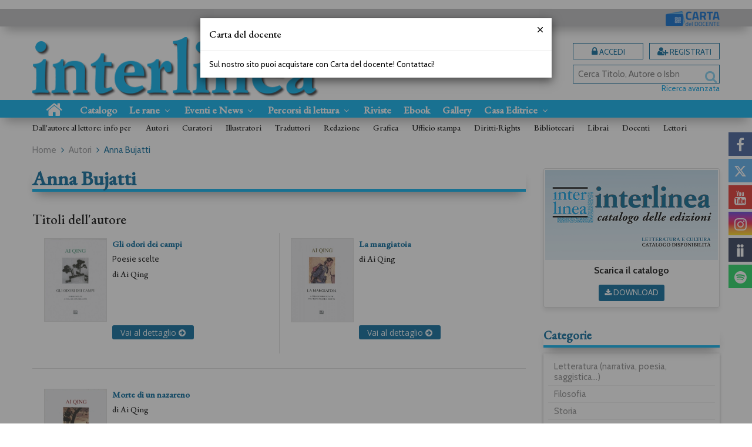

--- FILE ---
content_type: text/html; charset=UTF-8
request_url: https://www.interlinea.com/autore-anna-bujatti-295629.html
body_size: 14715
content:


<!DOCTYPE html>
<!--[if IE 8]>
<html class="ie8 no-js htmlEcommerce" xmlns="//www.w3.org/1999/xhtml" xmlns:og="http://opengraphprotocol.org/schema/" xmlns:fb="//www.facebook.com/2008/fbml" xml:lang="it" lang="it" data-browser-name="chrome" data-browser-version="131" data-device-name="desktop" data-operative-system="mac">
<![endif]-->
<!--[if IE 9]>
<html class="ie9 no-js htmlEcommerce" xmlns="//www.w3.org/1999/xhtml" xmlns:og="http://opengraphprotocol.org/schema/" xmlns:fb="//www.facebook.com/2008/fbml" xml:lang="it" lang="it" data-browser-name="chrome" data-browser-version="131" data-device-name="desktop" data-operative-system="mac">
<![endif]-->
<!--[if !IE]><!-->
<html class=" htmlEcommerce" xmlns="//www.w3.org/1999/xhtml" xmlns:og="http://opengraphprotocol.org/schema/" xmlns:fb="//www.facebook.com/2008/fbml" xml:lang="it" lang="it" data-browser-name="chrome" data-browser-version="131" data-device-name="desktop" data-operative-system="mac">
<!--<![endif]-->


<head prefix="og: http://ogp.me/ns# fb: http://ogp.me/ns/fb# product: http://ogp.me/ns/product#">
            <script type="text/plain" cookie-consent="strictly-necessary" async src="https://www.googletagmanager.com/gtag/js?id=G-H83NSCFJN7"></script>
    <script type="text/plain" cookie-consent="strictly-necessary">
        window.dataLayer = window.dataLayer || [];
        function gtag(){dataLayer.push(arguments);}
        gtag('js', new Date());

        gtag('config', 'G-H83NSCFJN7');

    </script><noscript></noscript>
    
<meta http-equiv="Content-Type" content="text/html; charset=utf-8"/>
<meta http-equiv="X-UA-Compatible" content="IE=edge,chrome=1">


<title>Libri di Anna Bujatti - libri Interlinea edizioni</title>





<meta name="viewport" content="width=device-width, initial-scale=1, shrink-to-fit=no" user-scalable="yes"/>




<link rel="preconnect" href="https://fonts.gstatic.com" crossorigin />
<link rel="preload" href="https://fonts.googleapis.com/css2?family=Open+Sans:ital,wght@0,300;0,400;0,700;1,300;1,400;1,700&family=PT+Sans+Narrow:ital,wght@0,400;0,700&family=Source+Sans+Pro:ital,wght@0,200;0,300;0,400;0,600;0,700;0,900;1,200;1,300;1,400;1,600;1,700;1,900&subset=latin-ext&font-display=optional" as="style" />
<link rel="stylesheet" href="https://fonts.googleapis.com/css2?family=Open+Sans:ital,wght@0,300;0,400;0,700;1,300;1,400;1,700&family=PT+Sans+Narrow:ital,wght@0,400;0,700&family=Source+Sans+Pro:ital,wght@0,200;0,300;0,400;0,600;0,700;0,900;1,200;1,300;1,400;1,600;1,700;1,900&subset=latin-ext&font-display=optional" type="text/css" />

<link rel="stylesheet" href="/css/style.css" type="text/css"/>


	<link rel="shortcut icon" href="https://www.skinbiblos.it/img/favicon/interlinea_favicon.ico" />
	<link rel="icon" href="https://www.skinbiblos.it/img/favicon/interlinea_favicon.ico" />


<meta property="og:type" content="book" />
<meta property="og:url" content="https://www.interlinea.com/autore-anna-bujatti-295629.html" />
<meta property="og:link" content="https://www.interlinea.com/autore-anna-bujatti-295629.html" />
<meta property="og:site_name" content="www.interlinea.com" />
<meta property="og:image" content="https://interlinea.mediabiblos.it/autori/" />
<meta property="og:title" content="Libri di Anna Bujatti - libri Interlinea edizioni" />
<meta property="og:description" content="Scopri tutti i libri di Anna Bujatti su Interlinea edizioni" />
<meta property="og:ttl" content="432000" />
<meta property="fb:admins" content="100000959319066" />
<meta property="fb:app_id" content="834777210003835" />

<meta name="referrer" content="always">

    <meta name="description" content="Scopri tutti i libri di Anna Bujatti su Interlinea edizioni "/>


    
    <link rel="canonical" href="https://www.interlinea.com/autore-anna-bujatti-295629.html"/>




            <link rel="image_src" href="https://www.skinbiblos.it/img/interlinea/logo_mail.gif?v=1769305650" / >
    
    <link rel="stylesheet" href="https://www.skinbiblos.it/ver3/css_default/ver2_import_style.css" type="text/css" />

<link rel="preconnect" href="https://www.interlinea.com" crossorigin />
<link rel="preconnect" href="https://www.interlinea.com/assets/global/plugins/font-awesome/css/font-awesome.min.css" crossorigin />
<link rel="preload" href="/assets/global/plugins/font-awesome/css/font-awesome.min.css" as="style" />
<link rel="stylesheet" href="/assets/global/plugins/font-awesome/css/font-awesome.min.css" type="text/css" />
<link href="https://www.skinbiblos.it/ver3/css_default/product_icon.css"
      rel="stylesheet">
<link href="/assets/global/plugins/bootstrap/css/bootstrap.min.css" rel="stylesheet">

<!-- Page level plugin styles START -->
<link href="/assets/global/plugins/carousel-owl-carousel/owl-carousel/owl.carousel.css" rel="stylesheet">
<link href="/assets/global/plugins/carousel-owl-carousel/owl-carousel/owl.theme.css" rel="stylesheet">
<!-- Page level plugin styles END -->

<!-- Theme styles START -->
<link href="/assets/global/css/components.css" rel="stylesheet">
<link href="/assets/frontend/layout/css/custom_style.css" rel="stylesheet">
<link rel="preconnect" href="https://www.skinbiblos.it" crossorigin />
<link href="/assets/frontend/pages/css/style-shop.css" rel="stylesheet" type="text/css">
    <link href="https://www.skinbiblos.it/ver3/css_interlinea/custom_style-responsive.css" rel="stylesheet">

<link href="/assets/global/plugins/rateit/src/rateit.css" rel="stylesheet" type="text/css">
<link href="https://www.skinbiblos.it/ver3/css_default/default_color.css" rel="stylesheet">

    <link href="https://www.skinbiblos.it/ver3/css_interlinea/default_color.css" rel="stylesheet">

<link href="/assets/frontend/layout/css/custom.css" rel="stylesheet">
<!-- Theme styles END -->
<link rel="stylesheet" href="https://www.skinbiblos.it/ver3/css_default/autocomplete.css" type="text/css"/>
<link rel="preconnect" href="https://www.skinbiblos.it" crossorigin/>
<link rel="preload" href="https://www.skinbiblos.it/ver3/css_default/default.css?1762947637" as="style"/>
<link rel="stylesheet" href="https://www.skinbiblos.it/ver3/css_default/default.css?1762947637" type="text/css"/>



<link rel="preload" href="https://www.skinbiblos.it/ver3/css_interlinea/default.css?1740582973" as="style"/>
<link rel="stylesheet" href="https://www.skinbiblos.it/ver3/css_interlinea/default.css?1740582973" type="text/css"/>
<link rel="stylesheet" href="https://www.skinbiblos.it/ver3/css_default/buttons.css" type="text/css"/>

    <link rel="stylesheet" href="https://www.skinbiblos.it/ver3/css_interlinea/buttons.css"/>





<link rel="stylesheet" href="https://www.skinbiblos.it/ver3/css_default/checkbox_radio.css?1720621329" type="text/css"/>




<script type="text/javascript" src="/js/cookie-consent/create_cookie_with_policy.js"></script>
<script type="text/plain" cookie-consent="functionality" src="/js/cookie-consent/create_functionality_cookie.js"></script>
<script type="text/plain" cookie-consent="tracking" src="/js/cookie-consent/create_tracking_cookie.js"></script>
<script type="text/plain" cookie-consent="targeting" src="/js/cookie-consent/create_targeting_cookie.js"></script>
<link rel="stylesheet" type="text/css" href="https://www.skinbiblos.it/ver3/css_default/recaptcha_invisible_badge_disclaimer.css?t=1729611366"  />

<meta name="google-site-verification" content="BwEpJQeWzS4KoOyrsexRMDTre1RsUzXKF0_oBhjC1Ig" />

    	<script  src="/js/vars.js.php" type="text/javascript" ></script>
			<script  language="javascript" type="text/javascript" src="/js/interlinea_vars.js.php" ></script>
		
        <!--[if lt IE 9]>
    <script type="text/javascript" src="/assets/global/plugins/respond.min.js" ></script>
    <![endif]-->

		<script src="https://ajax.googleapis.com/ajax/libs/jquery/3.6.0/jquery.min.js" type="text/javascript"></script>
	<script src="/assets/global/scripts/jquery-migrate-3.3.2.min.js" type="text/javascript"></script>

	<script  src="/assets/global/plugins/lazysizes/lazysizes.min.js" type="text/javascript" ></script>

    <script  src="/assets/global/plugins/bootstrap/js/bootstrap.min.js" type="text/javascript" ></script>
    	<script  src="/assets/global/plugins/jquery-slimscroll/jquery.slimscroll.min.js" type="text/javascript" ></script>
	<script  src="/assets/global/plugins/jquery.cokie.min.js" type="text/javascript" ></script>
		
		    <script  src="/assets/global/plugins/carousel-owl-carousel/owl-carousel/owl.carousel.min.js" type="text/javascript" ></script><!-- slider for products -->
        <script  src="/assets/global/plugins/bootstrap-touchspin/bootstrap.touchspin.js" type="text/javascript" ></script><!-- Quantity -->
	<script  src="/assets/global/plugins/rateit/src/jquery.rateit.js" type="text/javascript" ></script>

    <script  src="/assets/global/scripts/biblos.js" type="text/javascript" ></script>
    <script  src="/assets/frontend/layout/scripts/layout.js" type="text/javascript" ></script>
	
	
    <script  type="text/javascript" >
		jQuery(document).ready(function() {
			Biblos.init(); // init biblos core components

			Layout.init();    
			//Layout.initOWL();
							//LayersliderInit.initLayerSlider();
						//Layout.initImageZoom();
			Layout.initTouchspin();
			//Layout.initTwitter();
			//Layout.initUniform();
			//UITree.init();
        });
    </script>
	

	<script language="javascript" type="text/javascript"  src="/js/global_scripts.js?1720445001" ></script><noscript>Il tuo browser non supporta JavaScript!</noscript>
	<script language="javascript" type="text/javascript"  src="/js/script_ver3.js?1759755474" ></script>
	<script language="javascript" type="text/javascript"  src="/js/script_accessibility_ver3.js?1688479611" ></script>
	<link rel="stylesheet" href="/js/validationengine2/css/validationEngine.jquery.css" type="text/css" media="screen" title="no title" charset="utf-8" />
	<script  src="/js/validationengine2/js/languages/jquery.validationEngine-it.js" type="text/javascript" ></script><noscript>Il tuo browser non supporta JavaScript!</noscript>
	<script  src="/js/validationengine2/js/jquery.validationEngine.js" type="text/javascript" ></script><noscript>Il tuo browser non supporta JavaScript!</noscript>

	
			<script  src="https://www.skinbiblos.it/ver3/css_interlinea/custom_script.js?1720621330" type="text/javascript" ></script><noscript>Il tuo browser non supporta JavaScript!</noscript>
	
	<script  language="javascript" type="text/javascript" src="/js/jquery.touchSwipe.js" ></script>

	<script  language="javascript" type="text/javascript" >
		var check_load_owl_carousel_css_site = 0;
		var check_load_owl_carousel_css_default = 0,
					check_load_owl_carousel_css_default = 1;
			</script>


</head>


<body
    class="
        ecommerce
                                        site_code_interlinea                                product-list-page pagina-autore                                                                                                         ver3    "
    >

<div class="skip-blocks-component">
    <a href="#site-content" class="skip-block">
        Vai al contenuto della pagina    </a>
</div>



<div class="rootMainContainer">
    
    <div class="header" role="region" aria-label="header">
	<div class="container">
		<div class="row mainHeaderContent">
			<div class="cdd_18app">
				<a href="/pagina/carta-del-docente-581.html" class="logoCdD"><img src="https://www.skinbiblos.it/ver3/img_interlinea/carta_del_docente_logo.png" /></a>
			</div>
			<div class="logoBox col-md-5 col-sm-4 col-xs-12">
								<a class="site-logo" href="/"><img src="https://www.skinbiblos.it/ver3/img_interlinea/logo.png" class="logoImg" alt="Interlinea srl edizioni"><img src="https://www.skinbiblos.it/ver3/img_interlinea/logo_mobi.png" class="logoImgMobi" alt="Interlinea srl edizioni"></a>
				<a href="javascript:void(0);" class="mobi-toggler" id="main-menu-button" aria-haspopup="true" aria-controls="main-menu-toolbar" aria-label="Menu principale" aria-expanded="false"><i class="fa fa-bars" role="presentation"></i></a>
			</div>

			<div class="top-cart-block col-sm-no col-md-no col-lg-no emptyCart">
				<a href="/carrello/" class="fa fa-shopping-cart"><i>0</i></a>
			</div>
			<div class="col-md-7 col-sm-8 header-right-side">
				<div class="headerRigthSide">
											<div class="headerSocialNetworks social_items_6">
							<div class="socialText">
								Seguici su
							</div>
																								<a href="http://www.facebook.com/interlinea.edizioni" class="socialLink itemLength6 social-facebook" target="_blank" style="width: calc(100% / 6 - 4px);">
										<i class="fa fa-facebook" role="presentation"></i>
									</a>
																	<a href="https://twitter.com/Interlinea_Ed" class="socialLink itemLength6 social-twitter" target="_blank" style="width: calc(100% / 6 - 4px);">
										<i class="fa fa-twitter" role="presentation"></i>
									</a>
																	<a href="https://www.youtube.com/interlineaedizioni" class="socialLink itemLength6 social-youtube" target="_blank" style="width: calc(100% / 6 - 4px);">
										<i class="fa fa-youtube" role="presentation"></i>
									</a>
																	<a href="https://www.instagram.com/interlinea_ed" class="socialLink itemLength6 social-instagram" target="_blank" style="width: calc(100% / 6 - 4px);">
										<i class="fa fa-instagram" role="presentation"></i>
									</a>
																	<a href="https://www.anobii.com/interlineaed/profile/books" class="socialLink itemLength6 social-anobii" target="_blank" style="width: calc(100% / 6 - 4px);">
										<i class="fa fa-anobii" role="presentation"></i>
									</a>
																	<a href="https://open.spotify.com/show/0enDq70o4zHBvnGIaOevY8" class="socialLink itemLength6 social-spotify" target="_blank" style="width: calc(100% / 6 - 4px);">
										<i class="fa fa-spotify" role="presentation"></i>
									</a>
																					</div>
										<div class="top-cart-block col-xs-no emptyCart">
						<a href="/carrello/" class="fa fa-shopping-cart"><i>0</i></a>
						<div class="cartContainerHoverLayer">
																	</div>
					</div>
					<div class="loginSubscribe">
													<a href="" role="button" class="loginBox class_login_link buttons" id="id_login_link">
								<i class="fa fa-lock" role="presentation"></i>
								Accedi
							</a>
							<a href="/registrazione/index.php" class="subscribeBox buttons">
								<i class="fa fa-user-plus" role="presentation"></i>
								Registrati
							</a>
												<div class="headerSearch">
							<div id="id_form_cerca" class="formSearch desktop">
								<script type="text/javascript" src="/assets/global/plugins/easyautocomplete/jquery.easy-autocomplete.min.js" > </script>
	<script type="text/javascript" src="/assets/global/plugins/easyautocomplete/autocomplete.js" ></script>
<link rel="preload" href="/assets/global/plugins/easyautocomplete/easy-autocomplete.min.css" as="style" />
<link rel="stylesheet" href="/assets/global/plugins/easyautocomplete/easy-autocomplete.min.css" type="text/css" />
	<link rel="preload" href="/assets/global/plugins/easyautocomplete/autocomplete.css" as="style" />
	<link rel="stylesheet" href="/assets/global/plugins/easyautocomplete/autocomplete.css" type="text/css" />
<div class="easy-autocomplete">
	<input type="text" name="s" class="autocomplate-input siteSearch input-search-easy-autocomplete" aria-label="Cerca Titolo, Autore o Isbn" placeholder="Cerca Titolo, Autore o Isbn" value="" />
</div>


								<button class="siteSearch" type="submit"></button>
							</div>
							<div class="advancedSearch">
								<a href="/ricerca_avanzata.php" class="advancedSearchLink">Ricerca avanzata</a>
							</div>

						</div>
					</div>
				</div>
			</div>

			
		</div>
		<div class="row headerNavTollbar">
			<div class="header-navigation">
				<ul>
					<li class="home">
						<a href="/">
							<i class="fa fa-home" role="presentation"></i>
							<span>Home</span>
						</a>
					</li>
					<li>
						<a href="/collane.html">Catalogo</a>
					</li>
					<li class="dropdown tabletFixedWidth">
						<a class="dropdown-toggle" data-toggle="dropdown" data-target="#" href="#" role="button">
							Le rane
							<i class="fa fa-angle-down dropdownArrow" role="presentation"></i>
						</a>
						<ul class="dropdown-menu magamenuLeRane">
							<li>
								<div class="header-navigation-content">
									<div class="row collaneContainer">
										<div class="col-sm-4 header-navigation-col">
											<h3 class="linkheader">
												<a href="/homepage-marchio-editoriale-le-rane-2.html" class="homeLink">
													<i class="fa fa-home defaultSettings" role="presentation"></i>
													Homepage Le rane
												</a>
											</h3>
											<h3 class="noLinkheader">I Libri</h3>
											<h3 class="headerSubTitle noLinkHeaderSubTitle"><span class="noLinkHeaderSubTitle">Le collane</span></h3>
											<h4 class="headerSubTitleLink"><a href="/interlinea/libri-collana-le-rane-53942.html">Le rane</a></h4>
											<h4 class="headerSubTitleLink"><a href="/interlinea/libri-collana-le-rane-piccole-storie-di-natale-53944.html">Le rane piccole</a></h4>
											<h4 class="headerSubTitleLink"><a href="/interlinea/libri-collana-le-rane-grandi-53943.html">Le rane grandi</a></h4>
											<h4 class="headerSubTitleLink"><a href="/interlinea/libri-collana-le-rane-extra-53973.html">Le rane extra</a></h4>
											<h3 class="headerSubTitle"><a href="/elenco-autori-marchio-lerane-2.html">I nostri autori</a></h3>
											<h3 class="headerSubTitle"><a href="/categorie/percorsi-di-lettura-5.html">Percorsi di lettura</a></h3>
											<h3 class="headerSubTitle"><a href="/landing_page-le-rane-la-carta-delle-alghe-484.html">La carta delle alghe</a></h3>
											<h3 class="headerSubTitle">
												<a href="/download/dettaglio.php?id_download=509">
													Catalogo "Le rane"
													<span class="btn download"><i class="fa fa-download" role="presentation"></i></span>
												</a>
											</h3>
										</div>
										<div class="col-sm-4 header-navigation-col">
											<h3 class="noLinkheader">Impara a saltare con Le rane</h3>
											<h4><a href="/landing_page-le-rane-insegnanti-485.html">Insegnanti</a></h4>
											<h4><a href="/landing_page-le-rane-bibliotecari-486.html">Bibliotecari</a></h4>

											<hr />

											<h3 class="noLinkheader">Eventi e News</h3>
											<h4><a href="/tag-articoli-news/rane-13.html">News</a></h4>
											<h4><a href="/tag-eventi/rane-13.html">Eventi</a></h4>
											<h4><a href="/tag-rassegna-stampa/rane-13.html">Rassegna stampa</a></h4>

											<hr />

											<h3 class="noLinkheader">Premi e Festival</h3>
											<h4><a href="/landing_page-premi-e-festival-premio-letterario-storia-di-natale-653.html">Premio Storia di Natale</a></h4>
											<h4><a href="landing_page-le-rane-festival-natale-junior-488.html">Natale Junior Festival</a></h4>
											<h4><a href="/landing_page-le-rane-festa-delle-rane-487.html">Festa delle rane</a></h4>
										</div>
										<div class="col-sm-4 header-navigation-col">
											<h3 class="noLinkheader">Gioca con le rane e laboratori</h3>
											<h4><a href="/categorie/benvenuto-pomodoro-33.html">Progetti didattici</a></h4>
											<h4><a href="/categorie/costruire-34.html">Costruire</a></h4>
											<h4><a href="https://www.youtube.com/playlist?list=PL-AGViVJLsGDJOr9ytXJPuMxafL8UOFMr " target="_blank">Video</a></h4>
																						<h4><a href="/landing_page--laboratori-incontri-e-mostre-con-le-rane-di-interlinea-795.html">Laboratori</a></h4>

											<hr />

											<h3 class="noLinkheader">Le rane</h3>
											<h4><a href="/landing_page-le-rane-chi-siamo-490.html">Chi siamo</a></h4>
											<h4><a href="" role="button" class="goScrollToDiv" data-object-class="newsletterOrizzontale" data-url="/">Mailing list</a></h4>
										</div>
									</div>
								</div>
							</li>
						</ul>
					</li>
					<li class="dropdown eventiNews tabletFixedWidth">
						<a class="dropdown-toggle" data-toggle="dropdown" data-target="#" href="#" role="button">
							Eventi e News
							<i class="fa fa-angle-down dropdownArrow" role="presentation"></i>
						</a>
						<ul class="dropdown-menu normalList">
							<li>
								<div class="header-navigation-content">
									<div class="row collaneContainer">
										<div class="header-navigation-col">
											<h4><a href="/news.html">News</a></h4>
											<h4><a href="/eventi.html">Eventi</a></h4>
											<h4><a href="/rassegna_stampa.html">Rassegna stampa</a></h4>
										</div>
									</div>
								</div>
							</li>
						</ul>
					</li>
					<li class="dropdown eventiNews tabletFixedWidth">
						<a class="dropdown-toggle" data-toggle="dropdown" data-target="#" href="#" role="button">
							Percorsi di lettura
							<i class="fa fa-angle-down dropdownArrow" role="presentation"></i>
						</a>
						<ul class="dropdown-menu normalList">
							<li>
								<div class="header-navigation-content">
									<div class="row collaneContainer">
										<div class="header-navigation-col">
											<h4><a href="/categorie/percorsi-di-lettura-4.html">Interlinea</a></h4>
											<h4><a href="/categorie/percorsi-di-lettura-5.html">Le rane per bambini</a></h4>
										</div>
									</div>
								</div>
							</li>
						</ul>
					</li>
					<li class=" tabletFixedWidth">
						<a href="/riviste.html">Riviste</a>
					</li>
					<li class=" tabletFixedWidth">
						<a href="/ebook.html">Ebook</a>
					</li>
					<li class=" tabletFixedWidth">
						<a href="/gallery/">Gallery</a>
					</li>
					<li class="dropdown casaeditrice  tabletFixedWidth">
						<a class="dropdown-toggle" data-toggle="dropdown" data-target="#" href="#" role="button">
							Casa Editrice
							<i class="fa fa-angle-down dropdownArrow" role="presentation"></i>
						</a>
						<ul class="dropdown-menu normalList">
							<li>
								<div class="header-navigation-content">
									<div class="row collaneContainer">
										<div class="header-navigation-col">
											<h4><a href="/pagina/chi-siamo-390.html">Chi siamo</a></h4>
											<h4><a href="/contattaci.html">Contattaci</a></h4>
											<h4><a href="/categorie/istituzionale-8.html">Contributi e interventi</a></h4>
											<h4><a href="/elenco-autori.html">I nostri autori</a></h4>
										</div>
									</div>
								</div>
							</li>
						</ul>
					</li>
					<li class="dropdown col-lg-no col-md-no col-sm-no">
						<a class="dropdown-toggle" data-toggle="dropdown" data-target="#" href="#" role="button">
							Dall'autore al lettore
							<i class="fa fa-angle-down dropdownArrow" role="presentation"></i>
						</a>
						<ul class="dropdown-menu normalList">
							<li>
								<div class="header-navigation-content">
									<div class="row">
										<div class="header-navigation-col">
											<h4><a href="/pagina/autori-438.html">Autori</a></h4>
											<h4><a href="/pagina/curatori-439.html">Curatori</a></h4>
											<h4><a href="/pagina/illustratori-440.html">Illustratori</a></h4>
											<h4><a href="/pagina/traduttori-441.html">Traduttori</a></h4>
											<h4><a href="/pagina/redazione-442.html">Redazione</a></h4>
											<h4><a href="/pagina/grafica-548.html">Grafica</a></h4>
											<h4><a href="/pagina/ufficio-stampa-443.html">Ufficio stampa</a></h4>
											<h4><a href="/pagina/ufficio-diritti-444.html">Diritti-Rights</a></h4>
											<h4><a href="/pagina/bibliotecari-445.html">Bibliotecari</a></h4>
											<h4><a href="/pagina/librai-446.html">Librai</a></h4>
											<h4><a href="/pagina/docenti-447.html">Docenti</a></h4>
											<h4><a href="/pagina/lettori-448.html">Lettori</a></h4>
										</div>
									</div>
								</div>
							</li>
						</ul>
					</li>
										<li class="col-lg-no col-md-no col-sm-no">
						<a href="/pagina/carta-del-docente-581.html">
							Carta del docente
						</a>
					</li>
											<li class="login">
							<a href="javascript:void(0)" role="button" id="id_login_link" class="last class_login_link">
								<i class="fa fa-lock fontSize24" style="transform:translate(0,4px);" role="presentation"></i>
								Accedi
							</a>
						</li>
						<li class="login">
							<a href="/registrazione/index.php">
								<i class="fa fa-user-plus fontSize24" style="transform:translate(0,4px);" role="presentation"></i>
								Registrati
							</a>
						</li>
										
				</ul>
			</div>
			<div class="xs-searchForm">
				<div id="id_form_cerca" class="formSearch">
					<script type="text/javascript" src="/assets/global/plugins/easyautocomplete/jquery.easy-autocomplete.min.js" > </script>
	<script type="text/javascript" src="/assets/global/plugins/easyautocomplete/autocomplete.js" ></script>
<link rel="preload" href="/assets/global/plugins/easyautocomplete/easy-autocomplete.min.css" as="style" />
<link rel="stylesheet" href="/assets/global/plugins/easyautocomplete/easy-autocomplete.min.css" type="text/css" />
	<link rel="preload" href="/assets/global/plugins/easyautocomplete/autocomplete.css" as="style" />
	<link rel="stylesheet" href="/assets/global/plugins/easyautocomplete/autocomplete.css" type="text/css" />
<div class="easy-autocomplete">
	<input type="text" name="s" class="autocomplate-input siteSearch input-search-easy-autocomplete" aria-label="Cerca Titolo, Autore o Isbn" placeholder="Cerca Titolo, Autore o Isbn" value="" />
</div>


					<button class="siteSearch" type="button"></button>
				</div>
				<a href="/ricerca_avanzata.php" class="btn btn-primary mobi-advanced-search"><i class="fa fa-search-plus" role="presentation"></i></a>
			</div>
			<!-- END NAVIGATION -->
		</div>
		<div class="headerlinks">
			<ul>
				<li>
					Dall'autore al lettore: info per
				</li>
				<li>
					<a href="/pagina/autori-438.html">Autori</a>
					<a href="/pagina/curatori-439.html">Curatori</a>
					<a href="/pagina/illustratori-440.html">Illustratori</a>
					<a href="/pagina/traduttori-441.html">Traduttori</a>
					<a href="/pagina/redazione-442.html">Redazione</a>
					<a href="/pagina/grafica-548.html">Grafica</a>
					<a href="/pagina/ufficio-stampa-443.html">Ufficio stampa</a>
					<a href="/pagina/diritti-rights-444.html">Diritti-Rights</a>
					<a href="/pagina/bibliotecari-445.html">Bibliotecari</a>
					<a href="/pagina/librai-446.html">Librai</a>
					<a href="/pagina/docenti-447.html">Docenti</a>
					<a href="/pagina/lettori-448.html">Lettori</a>
				</li>
			</ul>
		</div>


	</div>
</div>


<div class="header-navigation fixed">
	<ul>
					<li class="home">
						<a href="/">
							<i class="fa fa-home" role="presentation"></i>
							<span>Home</span>
						</a>
					</li>
					<li>
						<a href="/collane.html">Catalogo</a>
					</li>
					<li class="dropdown tabletFixedWidth">
						<a class="dropdown-toggle" data-toggle="dropdown" data-target="#" href="#" role="button">
							Le rane
							<i class="fa fa-angle-down dropdownArrow" role="presentation"></i>
						</a>
						<ul class="dropdown-menu magamenuLeRane">
							<li>
								<div class="header-navigation-content">
									<div class="row collaneContainer">
										<div class="col-sm-4 header-navigation-col">
											<h3 class="linkheader">
												<a href="/homepage-marchio-editoriale-le-rane-2.html" class="homeLink">
													<i class="fa fa-home defaultSettings" role="presentation"></i>
													Homepage Le rane
												</a>
											</h3>
											<h3 class="noLinkheader">I Libri</h3>
											<h3 class="headerSubTitle"><span>Le collane</span></h3>
											<h4 class="headerSubTitleLink"><a href="/interlinea/libri-collana-le-rane-53942.html">Le rane</a></h4>
											<h4 class="headerSubTitleLink"><a href="/interlinea/libri-collana-le-rane-piccole-storie-di-natale-53944.html">Le rane piccole</a></h4>
											<h4 class="headerSubTitleLink"><a href="/interlinea/libri-collana-le-rane-grandi-53943.html">Le rane grandi</a></h4>
											<h4 class="headerSubTitleLink"><a href="/interlinea/libri-collana-le-rane-extra-53973.html">Le rane extra</a></h4>
											<h3 class="headerSubTitle"><a href="/elenco-autori-marchio-lerane-2.html">I nostri autori</a></h3>
											<h3 class="headerSubTitle"><a href="/categorie/percorsi-di-lettura-5.html">Percorsi di lettura</a></h3>
											<h3 class="headerSubTitle"><a href="/landing_page-le-rane-la-carta-delle-alghe-484.html">La carta delle alghe</a></h3>
											<h3 class="headerSubTitle">
												<a href="/download/dettaglio.php?id_download=509">
													Catalogo "Le rane"
													<span class="btn download"><i class="fa fa-download" role="presentation"></i></span>
												</a>
											</h3>
										</div>
										<div class="col-sm-4 header-navigation-col">
											<h3 class="noLinkheader">Impara a saltare con Le rane</h3>
											<h4><a href="/landing_page-le-rane-insegnanti-485.html">Insegnanti</a></h4>
											<h4><a href="/landing_page-le-rane-bibliotecari-486.html">Bibliotecari</a></h4>

											<hr />

											<h3 class="noLinkheader">Eventi e News</h3>
											<h4><a href="/categorie/rane-20.html">News</a></h4>
											<h4><a href="/eventi.html">Eventi</a></h4>
											<h4><a href="/rassegna_stampa/">Rassegna stampa</a></h4>

											<hr />

											<h3 class="noLinkheader">Premi e Festival</h3>
											<h4><a href="/landing_page-premi-e-festival-premio-letterario-storia-di-natale-653.html">Premio Storia di Natale</a></h4>
											<h4><a href="landing_page-le-rane-festival-natale-junior-488.html">Natale Junior Festival</a></h4>
											<h4><a href="/landing_page-le-rane-festa-delle-rane-487.html">Festa delle rane</a></h4>
										</div>
										<div class="col-sm-4 header-navigation-col">
											<h3 class="noLinkheader">Gioca con le rane e laboratori</h3>
											<h4><a href="/categorie/benvenuto-pomodoro-33.html">Progetti didattici</a></h4>
											<h4><a href="/categorie/costruire-34.html">Costruire</a></h4>
											<h4><a href="https://www.youtube.com/playlist?list=PL-AGViVJLsGDJOr9ytXJPuMxafL8UOFMr " target="_blank">Video</a></h4>
																						<h4><a href="/landing_page--laboratori-incontri-e-mostre-con-le-rane-di-interlinea-795.html">Laboratori</a></h4>

											<hr />

											<h3 class="noLinkheader">Le rane</h3>
											<h4><a href="/landing_page-le-rane-chi-siamo-490.html">Chi siamo</a></h4>
											<h4><a href="" role="button" class="goScrollToDiv" data-object-class="newsletterOrizzontale" data-url="/">Mailing list</a></h4>
										</div>
									</div>
								</div>
							</li>
						</ul>
					</li>
					<li class="dropdown eventiNews tabletFixedWidth">
						<a class="dropdown-toggle" data-toggle="dropdown" data-target="#" href="#" role="button">
							Eventi e News
							<i class="fa fa-angle-down dropdownArrow" role="presentation"></i>
						</a>
						<ul class="dropdown-menu normalList">
							<li>
								<div class="header-navigation-content">
									<div class="row collaneContainer">
										<div class="header-navigation-col">
											<h4><a href="/news.html">News</a></h4>
											<h4><a href="/eventi.html">Eventi</a></h4>
											<h4><a href="/rassegna_stampa.html">Rassegna stampa</a></h4>
										</div>
									</div>
								</div>
							</li>
						</ul>
					</li>
					<li class="dropdown eventiNews tabletFixedWidth">
						<a class="dropdown-toggle" data-toggle="dropdown" data-target="#" href="#" role="button">
							Percorsi di lettura
							<i class="fa fa-angle-down dropdownArrow" role="presentation"></i>
						</a>
						<ul class="dropdown-menu normalList">
							<li>
								<div class="header-navigation-content">
									<div class="row collaneContainer">
										<div class="header-navigation-col">
											<h4><a href="/categorie/percorsi-di-lettura-4.html">Interlinea</a></h4>
											<h4><a href="/categorie/percorsi-di-lettura-5.html">Le rane per bambini</a></h4>
										</div>
									</div>
								</div>
							</li>
						</ul>
					</li>
					<li class=" tabletFixedWidth">
						<a href="/riviste.html">Riviste</a>
					</li>
					<li class=" tabletFixedWidth">
						<a href="/ebook.html">Ebook</a>
					</li>
					<li class=" tabletFixedWidth">
						<a href="/gallery/">Gallery</a>
					</li>
					<li class="dropdown casaeditrice  tabletFixedWidth">
						<a class="dropdown-toggle" data-toggle="dropdown" data-target="#" href="#" role="button">
							Casa Editrice
							<i class="fa fa-angle-down dropdownArrow" role="presentation"></i>
						</a>
						<ul class="dropdown-menu normalList">
							<li>
								<div class="header-navigation-content">
									<div class="row collaneContainer">
										<div class="header-navigation-col">
											<h4><a href="/pagina/chi-siamo-390.html">Chi siamo</a></h4>
											<h4><a href="/contattaci.html">Contattaci</a></h4>
											<h4><a href="/categorie/istituzionale-8.html">Contributi e interventi</a></h4>
											<h4><a href="/elenco-autori.html">I nostri autori</a></h4>
										</div>
									</div>
								</div>
							</li>
						</ul>
					</li>
					<li class="dropdown col-lg-no col-md-no col-sm-no">
						<a class="dropdown-toggle" data-toggle="dropdown" data-target="#" href="#" role="button">
							Dall'autore al lettore
							<i class="fa fa-angle-down dropdownArrow" role="presentation"></i>
						</a>
						<ul class="dropdown-menu normalList">
							<li>
								<div class="header-navigation-content">
									<div class="row">
										<div class="header-navigation-col">
											<h4><a href="/pagina/autori-438.html">Autori</a></h4>
											<h4><a href="/pagina/curatori-439.html">Curatori</a></h4>
											<h4><a href="/pagina/illustratori-440.html">Illustratori</a></h4>
											<h4><a href="/pagina/traduttori-441.html">Traduttori</a></h4>
											<h4><a href="/pagina/redazione-442.html">Redazione</a></h4>
											<h4><a href="/pagina/grafica-548.html">Grafica</a></h4>
											<h4><a href="/pagina/ufficio-stampa-443.html">Ufficio stampa</a></h4>
											<h4><a href="/pagina/diritti-rights-444.html">Diritti-Rights</a></h4>
											<h4><a href="/pagina/bibliotecari-445.html">Bibliotecari</a></h4>
											<h4><a href="/pagina/librai-446.html">Librai</a></h4>
											<h4><a href="/pagina/docenti-447.html">Docenti</a></h4>
											<h4><a href="/pagina/lettori-448.html">Lettori</a></h4>
										</div>
									</div>
								</div>
							</li>
						</ul>
					</li>



		<li class="cart">
			<a href="/carrello/" class="fa fa-shopping-cart"><i>0</i></a>
		</li>
	</ul>
</div>
			<div class="floatingBoxSocial">
							<a href="http://www.facebook.com/interlinea.edizioni" class="socialLink social-facebook" target="_blank">
					<i class="fa fa-facebook" role="presentation"></i>
				</a>
							<a href="https://twitter.com/Interlinea_Ed" class="socialLink social-twitter" target="_blank">
					<i class="fa fa-twitter" role="presentation"></i>
				</a>
							<a href="https://www.youtube.com/interlineaedizioni" class="socialLink social-youtube" target="_blank">
					<i class="fa fa-youtube" role="presentation"></i>
				</a>
							<a href="https://www.instagram.com/interlinea_ed" class="socialLink social-instagram" target="_blank">
					<i class="fa fa-instagram" role="presentation"></i>
				</a>
							<a href="https://www.anobii.com/interlineaed/profile/books" class="socialLink social-anobii" target="_blank">
					<i class="fa fa-anobii" role="presentation"></i>
				</a>
							<a href="https://open.spotify.com/show/0enDq70o4zHBvnGIaOevY8" class="socialLink social-spotify" target="_blank">
					<i class="fa fa-spotify" role="presentation"></i>
				</a>
					</div>
	


    <div class="main" id="site-content">
        <div class="container">

            
            			<ul class="breadcrumb" itemscope itemtype="http://schema.org/BreadcrumbList" role="menu">
			<li class="breadcrumbsHome" itemprop="itemListElement" itemscope itemtype="http://schema.org/ListItem" role="none">
				<a href="/" itemprop="item" aria-label="vai all'Home" role="menuitem">
					<span itemprop="name">Home</span>
				</a>
				<meta itemprop="position" content="1" role="none" />
			</li>
												<li itemprop="itemListElement" itemscope itemtype="http://schema.org/ListItem" role="none">
						<a href="/elenco-autori.html" itemprop="item" aria-label="vai a Autori" role="menuitem">
							<span itemprop="name">Autori</span>
						</a>
						<meta itemprop="position" content="2" role="none" />
					</li>
										<li class="active" itemprop="itemListElement" itemscope itemtype="http://schema.org/ListItem" role="none">
				<span itemprop="name" aria-label="pagina Anna Bujatti" aria-current="page" role="menuitem">
					Anna Bujatti				</span>
				<meta itemprop="position" content="3" role="none" />
			</li>
		</ul>
	

            <!-- BEGIN SIDEBAR & CONTENT -->
            <div class="row margin-bottom-40 mainContentBox">
                <div class="col-md-8 mainBody customBodyWidth " itemscope itemtype="https://schema.org/Book" role="region" aria-label="main">
	<meta itemprop="url" content="//www.interlinea.com/autore-anna-bujatti-295629.html" />
	

	<h1 itemprop="name">Anna Bujatti</h1>
<div class="libriAutore">
			
	
		
			<h3 class="listaLibriTitle">Titoli dell'autore</h3>
			<div class="row productsList " itemscope itemtype="http://schema.org/ItemList">
					<meta itemprop="numberOfItems" content="3">
				<link itemprop="url" href="/autore-anna-bujatti-295629.html">
		
				
					<div itemprop="itemListElement" itemscope itemtype="http://schema.org/ListItem" style="display:none;">
				<meta itemprop="name" content="Gli odori dei campi" />
				<meta itemprop="image" content="https://interlinea.mediabiblos.it/copertine_thumb/interlinea/gli-odori-dei-campi-434399.jpeg?ts=1504627091" />
				<link itemprop="url" href="/scheda-libro/ai-qing/gli-odori-dei-campi-9788882123628-434399.html" />
				<meta itemprop="position" content="1" />
			</div>
			<div class="productListItem col-md-6 col-sm-6 col-xs-12 tipo_prodotto_libro itemCount-md-2 itemCount-sm-2 itemCount-xs-1 itemPos-md-1 itemPos-sm-1 itemPos-xs-1">
		<div class="productImage">
		<a href="/scheda-libro/ai-qing/gli-odori-dei-campi-9788882123628-434399.html">
        <span class="productOptions startupOptions">
        <span class="txtOption prodottoSale perc"><div>sconto</div><div class="saleValue ">50%</div></span>    </span>
    <img src="https://interlinea.mediabiblos.it/copertine_thumb/interlinea/gli-odori-dei-campi-434399.jpeg?ts=1504627091"
    data-srcset=""
    width="284"
    height="378"
    class="product-cover lazypreload img-responsive"
    style=" --default-aspect-ratio: 284 / 378; --default-width: 284px; --default-height: 378px;"
        alt="Gli odori dei campi - Poesie scelte"
/>
    </a>
	</div>
	<div class="productInfo">
		<div class="productInfoContent">
			<h3 class="h4 title"><a href="/scheda-libro/ai-qing/gli-odori-dei-campi-9788882123628-434399.html">Gli odori dei campi</a></h3>
							<p class="subtitle">
					Poesie scelte				</p>
						<h4 class="author">di <a href="/autore-ai-qing-295628.html">Ai Qing</a></h4>			    <h4 class="editore">editore: Interlinea</h4>
							<h4 class="pages">pagine: 96</h4>
									<div class="abstract clamp2Line subtitleVisible">
			Ai Qing è il poeta della campagna, dei villaggi contadini, degli spazi aperti che ci fanno capire lo spirito più vero della grande Cina.		</div>
						</div>

		

					<div class="price-button">
													<a href="/scheda-libro/ai-qing/gli-odori-dei-campi-9788882123628-434399.html" class="btn default goToDetailButton">
				Vai al dettaglio				<i class="fa fa-arrow-circle-right" role="presentation"></i>
			</a>
			


							</div>
			</div>
	</div>
<div class="productListSeparator  itemCount-md-2 itemCount-sm-2 itemCount-xs-1 itemPos-md-1 itemPos-sm-1 itemPos-xs-1 ">
	<div class="itemSeparator"></div>
</div>
			
					<div itemprop="itemListElement" itemscope itemtype="http://schema.org/ListItem" style="display:none;">
				<meta itemprop="name" content="La mangiatoia" />
				<meta itemprop="image" content="https://interlinea.mediabiblos.it/copertine_thumb/interlinea/la-mangiatoia-433739.jpg?ts=1505385571" />
				<link itemprop="url" href="/scheda-libro/ai-qing/la-mangiatoia-9788882122072-433739.html" />
				<meta itemprop="position" content="2" />
			</div>
			<div class="productListItem col-md-6 col-sm-6 col-xs-12 tipo_prodotto_libro itemCount-md-2 itemCount-sm-2 itemCount-xs-1 itemPos-md-2 itemPos-sm-2 itemPos-xs-1">
		<div class="productImage">
		<a href="/scheda-libro/ai-qing/la-mangiatoia-9788882122072-433739.html">
        <span class="productOptions startupOptions">
        <span class="txtOption prodottoSale perc"><div>sconto</div><div class="saleValue ">50%</div></span>    </span>
    <img src="https://interlinea.mediabiblos.it/copertine_thumb/interlinea/la-mangiatoia-433739.jpg?ts=1505385571"
    data-srcset=""
    width="373"
    height="500"
    class="product-cover lazypreload img-responsive"
    style=" --default-aspect-ratio: 373 / 500; --default-width: 373px; --default-height: 500px;"
        alt="La mangiatoia"
/>
    </a>
	</div>
	<div class="productInfo">
		<div class="productInfoContent">
			<h3 class="h4 title"><a href="/scheda-libro/ai-qing/la-mangiatoia-9788882122072-433739.html">La mangiatoia</a></h3>
						<h4 class="author">di <a href="/autore-ai-qing-295628.html">Ai Qing</a></h4>			    <h4 class="editore">editore: Interlinea</h4>
							<h4 class="pages">pagine: 64</h4>
									<div class="abstract clamp2Line ">
			Un'intensa raccolta del grande poeta cinese contemporaneo (1910-1996). Nei suoi versi ci appare una Maternità dolorosa e desolata, eppure toccata dal segno della grazia e della speranza.		</div>
						</div>

		

					<div class="price-button">
													<a href="/scheda-libro/ai-qing/la-mangiatoia-9788882122072-433739.html" class="btn default goToDetailButton">
				Vai al dettaglio				<i class="fa fa-arrow-circle-right" role="presentation"></i>
			</a>
			


							</div>
			</div>
	</div>
<div class="productListSeparator  itemCount-md-2 itemCount-sm-2 itemCount-xs-1 itemPos-md-2 itemPos-sm-2 itemPos-xs-1 ">
	<div class="itemSeparator"></div>
</div>
			
					<div itemprop="itemListElement" itemscope itemtype="http://schema.org/ListItem" style="display:none;">
				<meta itemprop="name" content="Morte di un nazareno" />
				<meta itemprop="image" content="https://interlinea.mediabiblos.it/copertine_thumb/interlinea/morte-di-un-nazareno-434465.jpeg?ts=1504626408" />
				<link itemprop="url" href="/scheda-libro/ai-qing/morte-di-un-nazareno-9788882121976-434465.html" />
				<meta itemprop="position" content="3" />
			</div>
			<div class="productListItem col-md-6 col-sm-6 col-xs-12 tipo_prodotto_libro itemCount-md-2 itemCount-sm-2 itemCount-xs-1 itemPos-md-1 itemPos-sm-1 itemPos-xs-1">
		<div class="productImage">
		<a href="/scheda-libro/ai-qing/morte-di-un-nazareno-9788882121976-434465.html">
        <span class="productOptions startupOptions">
        <span class="txtOption prodottoSale perc"><div>sconto</div><div class="saleValue ">50%</div></span>    </span>
    <img src="https://interlinea.mediabiblos.it/copertine_thumb/interlinea/morte-di-un-nazareno-434465.jpeg?ts=1504626408"
    data-srcset=""
    width="284"
    height="380"
    class="product-cover lazypreload img-responsive"
    style=" --default-aspect-ratio: 284 / 380; --default-width: 284px; --default-height: 380px;"
        alt="Morte di un nazareno"
/>
    </a>
	</div>
	<div class="productInfo">
		<div class="productInfoContent">
			<h3 class="h4 title"><a href="/scheda-libro/ai-qing/morte-di-un-nazareno-9788882121976-434465.html">Morte di un nazareno</a></h3>
						<h4 class="author">di <a href="/autore-ai-qing-295628.html">Ai Qing</a></h4>			    <h4 class="editore">editore: Interlinea</h4>
							<h4 class="pages">pagine: 64</h4>
									<div class="abstract clamp2Line ">
			Versi di grande intensità, scritti da Ai Qing durante la prigionia negli anni trenta, colpito dalle pagine del Vangelo sulla Passione di Cristo.		</div>
						</div>

		

					<div class="price-button">
													<a href="/scheda-libro/ai-qing/morte-di-un-nazareno-9788882121976-434465.html" class="btn default goToDetailButton">
				Vai al dettaglio				<i class="fa fa-arrow-circle-right" role="presentation"></i>
			</a>
			


							</div>
			</div>
	</div>
<div class="productListSeparator  itemCount-md-2 itemCount-sm-2 itemCount-xs-1 itemPos-md-1 itemPos-sm-1 itemPos-xs-1 itemPosLast">
	<div class="itemSeparator"></div>
</div>
			
			</div>

	

<script type="text/javascript" src="/js/ajax-recaptcha/g_recaptcha.js?ver=1.5"></script>
<link rel="stylesheet" href="/js/ajax-recaptcha/g_recaptcha.css?ver=1.5" type="text/css">
    <link rel="stylesheet" href="https://www.skinbiblos.it/ver3/css_default/recaptcha_form.css?ver=1.5" type="text/css">
<div class="modal fade default" aria-modal="true" role="dialog" id="form_mail_difficile_reperibilita_modal" data-modal-id="form-mail-difficile-reperibilita" data-modal-ver="bs-3" tabindex="-1" role="basic" aria-hidden="true" style="display:none;">
	<div class="modal-dialog">
		<div class="modal-content">
			<div class="modal-header">
				<button type="button" class="close" data-dismiss="modal" aria-hidden="true" aria-label="Chiudi"></button>
				<h2 class="modal-title">Il prodotto selezionato è di difficile reperibilità, per avere informazioni dettagliate inviaci la tua richiesta</h2>
			</div>
			<div class="modal-body">
		
				<div class="portlet-body form">
					<form role="form" method="post" id="form_mail_difficile_reperibilita" class="validateValidatorEngine" data-form-id="form-mail-difficile-reperibilita" action="/form/salva_dati_form.php">
						<input type="hidden" name="response_type" value="ajax" />
						<input type="hidden" name="nome_form" value="difficile reperibilita">
						<input type="hidden" name="custom" value="1">
						<input type="hidden" name="form_subject" value="Informazioni su prodotto di difficile reperibilita">
						<div class="form-body">
							<div class="form-group">
								<label class="labelMandatory">Tua e-mail *</label>
								<input type="text" class="form-control  validate[required,custom[email]]" name="data[email]" aria-label="E-mail" value="" />
							</div>
							<div class="form-group">
								<label class="labelMandatory">Telefono</label>
								<input type="text" class="form-control" name="data[telefono]" aria-label="Telefono" value="" />
							</div>
							<div class="form-group">
								<label class="labelMandatory">Oggetto *</label>
								<input type="text" class="form-control validate[required]" name="data[oggetto]" aria-label="Oggetto" value="" />
							</div>
							<div class="form-group">
								<label class="labelMandatory">Messaggio *</label>
								<textarea class="form-control validate[required]" style="max-width:100%; width:100%; min-height:100px;" name="data[messaggio]"></textarea>
							</div>
						</div>
																											<div class="form-group mb-3">
									<div class="g-recaptcha" data-sitekey="6Lc16xgUAAAAAFGsCX8-ClSB-QDI5SSPk_0eephG"></div>
								</div>
																			<div class="form-group padding-top-30 text-right">
							<button
								type="button"
								class="btn btn-primary"
								data-button-action="ajax-recaptcha"
								data-recaptcha-action="form_alert_disponibilita"
								data-form-action="/ajax/set_alert_disponibilita.php"
								data-site-tpl="ver3"
								data-recaptcha-ver="2"
								data-grecaptcha-site-key="6Lc16xgUAAAAAFGsCX8-ClSB-QDI5SSPk_0eephG"
								data-id="form-mail-difficile-reperibilita"
								data-validation-error="Compila tutti i campi obbligatori"
								data-modal-ver="bs-3"
							>Invia</button>
						</div>
						
						
					</form>
					<div data-form-recaptcha="alert" data-alert-id="form-mail-difficile-reperibilita" class="alert-item alert-danger mt-3"></div>
				</div>
			</div>
		</div>
	</div>
</div>



	</div>
<div style="clear:both;">&nbsp;</div>
</div>
<div class="sidebar col-md-4" role="region" aria-label="sidebar">
	<div class="sidebarContent">
		<div class="interlineaCatalogoColLink">
	<a href="/download/dettaglio.php?id_download=490" target="_blank" class="downloadCatalogoInterlinea col-sm-no">
		<img src="https://www.skinbiblos.it/ver3/img_interlinea/catalog_img.png" />
		<div class="downloadCatalogoInterlineaTxt">
			Scarica il catalogo
			<div align="center" class="padding-top-15">
				<span class="btn btn-sm yellow">
					<i class="fa fa-download" role="presentation"></i>
					Download
				</span>
			</div>
		</div>
	</a>
	<a href="/download/dettaglio.php?id_download=490" target="_blank" class="downloadCatalogoInterlinea col-md-no col-xs-no">
		<div class="col-xs-5 col-xs-nopadding"><img src="https://www.skinbiblos.it/ver3/img_interlinea/catalog_img.png" /></div>
		<div class="col-xs-4 col-xs-nopadding" style="font-size:16px;">
			<strong>
				Scarica il catalogo
			</strong>
		</div>
		<div class="col-xs-3 col-xs-nopadding" align="right">
			<span class="btn btn-sm yellow" style="margin-right:15px;">
				<i class="fa fa-download" role="presentation"></i>
				Download
			</span>
		</div>
	</a>
</div>
<div class="leraneCatalogoColLink">
	<a href="/download/dettaglio.php?id_download=509" target="_blank" class="downloadCatalogoInterlinea col-sm-no">
		<img src="https://www.skinbiblos.it/ver3/img_interlinea/catalog_lerane_img.png" />
		<div class="downloadCatalogoInterlineaTxt">
			Scarica il catalogo
			<div align="center" class="padding-top-15">
				<span class="btn btn-sm yellow">
					<i class="fa fa-download" role="presentation"></i>
					Download
				</span>
			</div>
		</div>
	</a>
	<a href="/download/dettaglio.php?id_download=509" target="_blank" class="downloadCatalogoInterlinea col-md-no col-xs-no">
		<div class="col-xs-5 col-xs-nopadding"><img src="https://www.skinbiblos.it/ver3/img_interlinea/catalog_lerane_img.png" /></div>
		<div class="col-xs-4 col-xs-nopadding" style="font-size:16px;">
			<strong>
				Scarica il catalogo
			</strong>
		</div>
		<div class="col-xs-3 col-xs-nopadding" align="right">
			<span class="btn btn-sm yellow" style="margin-right:15px;">
				<i class="fa fa-download" role="presentation"></i>
				Download
			</span>
		</div>
	</a>
</div>
	<div class=" clearfix generiToolbarCol margin-bottom-30">
																	<h2 class=" ">Categorie</h2>
											<div class="genere_toolbar sidebarGeneriToolbar">
	<ul>
					<li class="first">
				<a href="/libri-genere-letteratura-narrativa-poesia-saggistica-204.html" class="parent "><i role="presentation"></i>Letteratura (narrativa, poesia, saggistica...)</a>
							</li>
					<li class="first">
				<a href="/libri-genere-filosofia-203.html" class="parent "><i role="presentation"></i>Filosofia</a>
							</li>
					<li class="first">
				<a href="/libri-genere-storia-202.html" class="parent "><i role="presentation"></i>Storia</a>
							</li>
					<li class="first">
				<a href="/libri-genere-arte-e-architettura-201.html" class="parent "><i role="presentation"></i>Arte e architettura</a>
							</li>
					<li class="first">
				<a href="/libri-genere-spiritualita-200.html" class="parent "><i role="presentation"></i>Spiritualità</a>
							</li>
					<li class="first">
				<a href="/libri-genere-bibliografia-199.html" class="parent "><i role="presentation"></i>Bibliografia</a>
							</li>
					<li class="first">
				<a href="/libri-genere-letteratura-per-linfanzia-198.html" class="parent "><i role="presentation"></i>Letteratura per l'infanzia</a>
							</li>
					<li class="first">
				<a href="/libri-genere-scienze-sociali-e-altre-scienze-197.html" class="parent "><i role="presentation"></i>Scienze sociali e altre scienze</a>
							</li>
			
	</ul>
</div>
<div class="clearBoth"></div>

	</div>
	<div class=" clearfix sidebar-news margin-bottom-30">
																	<h2 class=" headerLink "><a href="/eventi.html">Eventi</a></h2>
											
		<div class="news-item colNews">
		<div class="newsInfoText">
							<h3>
					<a href="/evento-fiabe-antiche-per-un-futuro-digitale-4575.html" title="Fiabe antiche per un futuro digitale" class="dotDotDot">Fiabe antiche per un futuro digitale</a>
					
				</h3>
									<p class="newsDate">
						<i class="fa fa-map-marker" role="presentation"></i>
						Novara													-
							Biblioteca Civica Negroni											</p>
								<p class="newsDate">
					<i class="fa fa-calendar" role="presentation"></i>
											05.02.2026													alle ore 18.00															</p>
				
															<p class="newsDate">
							<i class="fa fa-book" role="presentation"></i>
							<a href="/scheda-libro/moreno-carosella/fiabe-antiche-per-un-futuro-digitale-9788868576868-435507.html" style="color:#999; text-decoration:underline !important;">Fiabe antiche per un futuro digitale</a>
						</p>
																		<div class="newsContentBox">
																			<div class="abstract contentFullWidth">
								Presentazione del libro "Fiabe antiche per un futuro digitale. Metafore e mostri nell'era dell'intelligenza digitale" di Moreno Carosella							</div>
											</div>
											<div  class="ctaNews margin-top-10">
							<a href="/evento-fiabe-antiche-per-un-futuro-digitale-4575.html" title="">Continua</a>
						</div>
																		</div>
	</div>
	</div>
	<div class=" clearfix sidebar-news margin-bottom-30">
										<h2><a href="/news.html">News</a></h2>
					<div class="news-item colNews">
		<div class="newsInfoText">
											<div class="singleNews">
										<h3 class="news_1">
						<a href="/news/le-difficolta-della-sostenibilita-raccontate-in-un-libro-che-mancava-con-testimonianze-di-grandi-imprenditori-da-barilla-a-illy-1115.html" title="Le difficoltà della sostenibilità raccontate in un libro che mancava con testimonianze di grandi imprenditori da Barilla a Illy" class="dotDotDot">Le difficoltà della sostenibilità raccontate in un libro che mancava con testimonianze di grandi imprenditori da Barilla a Illy</a>
					</h3>
											<p class="newsDate">
							<i class="fa fa-calendar" role="presentation"></i>
							21/01/2026						</p>
										<div class="newsContentBox news_1">
																			<a href="/news/le-difficolta-della-sostenibilita-raccontate-in-un-libro-che-mancava-con-testimonianze-di-grandi-imprenditori-da-barilla-a-illy-1115.html" class="sidebarNewsImage"><img src="https://interlinea.mediabiblos.it/news/le-difficolta-della-sostenibilita-raccontate-in-un-libro-che-mancava-con-testimo-1115.png" alt="Le difficoltà della sostenibilità raccontate in un libro che mancava con testimonianze di grandi imprenditori da Barilla a Illy" /></a>
							<div class="abstract">
								Il nuovo saggio della manager Deborah Zani invita a interrogarci e a trovare soluzioni per Permettersi la sostenibilità con testimonianze di grandi imprese italiane.							</div>
											</div>			
											<div  class="ctaNews">
							<a href="/news/le-difficolta-della-sostenibilita-raccontate-in-un-libro-che-mancava-con-testimonianze-di-grandi-imprenditori-da-barilla-a-illy-1115.html" title="Le difficoltà della sostenibilità raccontate in un libro che mancava con testimonianze di grandi imprenditori da Barilla a Illy">Continua</a>
						</div>
																<div class="row"></div>
						<hr class="news_1" />
										<div class="row"></div>
				</div>
											<div class="singleNews">
										<h3 class="news_2">
						<a href="/news/anatomia-del-libro-radiografia-delloggetto-editoriale-1114.html" title="Anatomia del libro. Radiografia dell'oggetto editoriale" class="dotDotDot">Anatomia del libro. Radiografia dell'oggetto editoriale</a>
					</h3>
											<p class="newsDate">
							<i class="fa fa-calendar" role="presentation"></i>
							15/01/2026						</p>
										<div class="newsContentBox news_2">
																			<a href="/news/anatomia-del-libro-radiografia-delloggetto-editoriale-1114.html" class="sidebarNewsImage"><img src="https://interlinea.mediabiblos.it/news/anatomia-del-libro-radiografia-delloggetto-editoriale-1114.jpg" alt="Anatomia del libro. Radiografia dell'oggetto editoriale" /></a>
							<div class="abstract">
								Un corso sui segreti dell'editoria, con aperitivi, omaggi ed esperti							</div>
											</div>			
											<div  class="ctaNews">
							<a href="/news/anatomia-del-libro-radiografia-delloggetto-editoriale-1114.html" title="Anatomia del libro. Radiografia dell'oggetto editoriale">Continua</a>
						</div>
																<div class="row"></div>
						<hr class="news_2" />
										<div class="row"></div>
				</div>
											<div class="singleNews">
										<h3 class="news_3">
						<a href="/news/il-generale-figliuolo-ricorda-il-cappellano-del-monte-per-richiamare-la-pace-nei-ricordi-della-campagna-di-russia-1112.html" title="Il generale Figliuolo ricorda il cappellano Del Monte per richiamare la pace nei ricordi della campagna di Russia" class="dotDotDot">Il generale Figliuolo ricorda il cappellano Del Monte per richiamare la pace nei ricordi della campagna di Russia</a>
					</h3>
											<p class="newsDate">
							<i class="fa fa-calendar" role="presentation"></i>
							09/01/2026						</p>
										<div class="newsContentBox news_3">
																			<a href="/news/il-generale-figliuolo-ricorda-il-cappellano-del-monte-per-richiamare-la-pace-nei-ricordi-della-campagna-di-russia-1112.html" class="sidebarNewsImage"><img src="https://interlinea.mediabiblos.it/news/il-generale-figliuolo-ricorda-il-cappellano-del-monte-per-richiamare-la-pace-nei-1112.jpg" alt="Il generale Figliuolo ricorda il cappellano Del Monte per richiamare la pace nei ricordi della campagna di Russia" /></a>
							<div class="abstract">
								La nuova edizione del diario di guerra "La croce sui girasoli": una testimonianza di pace a partire dal diario drammatico della seconda guerra mondiale							</div>
											</div>			
											<div  class="ctaNews">
							<a href="/news/il-generale-figliuolo-ricorda-il-cappellano-del-monte-per-richiamare-la-pace-nei-ricordi-della-campagna-di-russia-1112.html" title="Il generale Figliuolo ricorda il cappellano Del Monte per richiamare la pace nei ricordi della campagna di Russia">Continua</a>
						</div>
															<div class="row"></div>
				</div>
					</div>
	</div>
		<div class="gotoLink">
							<a href="/news.html">Vedi tutti <i role="presentation"></i></a>
					</div>
		
	</div>
	<div class=" clearfix sidebar-news margin-bottom-30">
																<h2 class=" "><a href="/rassegna_stampa.html">Rassegna stampa</a></h2>
								<div class="news-item colNews">
		<div class="newsInfoText">
											<div class="singleNews">
										<h3 class="news_1">
						<a href="/rassegna_stampa/aldo-del-monte-saper-scegliere-da-che-parte-stare-3322.html" title="Aldo Del Monte: saper scegliere da che parte stare " class="dotDotDot">Aldo Del Monte: saper scegliere da che parte stare </a>
					</h3>
											<p class="newsDate">
							<i class="fa fa-calendar" role="presentation"></i>
							17/01/2026						</p>
										<div class="newsContentBox news_1">
																			<a href="/rassegna_stampa/aldo-del-monte-saper-scegliere-da-che-parte-stare-3322.html" class="sidebarNewsImage"><img src="https://interlinea.mediabiblos.it/rassegna_stampa/aldo-del-monte-saper-scegliere-da-che-parte-stare-3322.png" alt="Aldo Del Monte: saper scegliere da che parte stare " /></a>
							<div class="abstract">
								Da "Avvenire", Francesco Paolo Figliuolo su "La croce sui girasoli" di Aldo Del Monte							</div>
											</div>			
											<div  class="ctaNews">
							<a href="/rassegna_stampa/aldo-del-monte-saper-scegliere-da-che-parte-stare-3322.html" title="Aldo Del Monte: saper scegliere da che parte stare ">Continua</a>
						</div>
															<div class="row"></div>
				</div>
					</div>
	</div>
	</div>
	<div class=" clearfix margin-bottom-30">
																	<h2 class=" ">Newsletter</h2>
											
<link rel="stylesheet" href="https://www.skinbiblos.it/ver3/css_default/wsMailUpAjaxXmlSubscribeAjax.css" type="text/css" />
<script  src="/js/wsMailUpAjaxXmlSubscribeAjax.js" type="text/javascript"></script>
	<form class="form-signin form-mailup-subscribe" data-form-success="Operazione completata" data-form-error="Errore nell'invio della form" data-msg-0="Iscrizione completata con successo" data-msg-1="Errore nella procedura d'iscrizione" data-msg-2="Email non valida" data-msg-3="Email già iscritta alle liste selezionate">
		<div style="font-size: 15px;display:block;margin: 0 0 10px 0;white-space:normal;line-height:15px;color:#555;font-family:Cabin;">Per rimanere aggiornato sulle nostre attività, iniziative e promozioni</div>
		<input type="hidden" id="txtLista" class="input-block-level input-small" value="1" placeholder="List" />
		<input type="hidden" id="txtGruppo" class="input-block-level input-small" value="" placeholder="Gruppi" />
		<input type="hidden" id="txtUrl" value="https://a7a5i3.emailsp.com" />
		<input type="hidden" id="rbRichiestaConferma" value="0" />
		
		<div class="emailAddress mandatory">
			<div class="input-icon">
				<i class="fa fa-asterisk mandatoryIcon" role="presentation"></i>
				<input type="text" id="txtEmail" class="form-control" placeholder="Indirizzo E-mail" />
			</div>	
		</div>
					
			<div class="gruppoContainer mandatoryGruppo">
				<strong class="gruppoTitle">A quale newsletter vuoi iscriverti?<i class="fa fa-asterisk mandatoryIcon" role="presentation"></i>
				</strong>
				<ul class="gruppoGroup">
						<li>
							<label class="mandatory">
								<input type="checkbox" class="checkGruppo" value="33">
								Amici Interlinea
							</label>
						</li>
						<li>
							<label class="mandatory">
								<input type="checkbox" class="checkGruppo" value="34">
								Amici Rane
							</label>
						</li>
				</ul>
			</div>
				
						<div align="center">
							<button class="btn btn-sm btn-primary sendForm" type="submit">Iscriviti</button>
						</div>
			
						<div class="privacy">
							<label class="mandatory">
								<input type="checkbox" class="privacyCheck" />
								Confermo di aver preso visione 
								<a href="" role="button" class="openPageLayer" data-tipo-pagina="privacy" data-chiudi-label="Chiudi">dell’informativa sul trattamento dei dati</a>
							</label>
						</div>
					<div id="message_placeholder"></div>	</form>
	</div>
	</div>
</div>
            </div>
            <!-- END SIDEBAR & CONTENT -->
        </div>
    </div>

    <div class="footerContainer" role="region" aria-label="footer">
	<div class="bagFooterImage"></div>

	<div class="pre-footer">
		<div class="container">
						<div class="col-md-4 col-sm-6 pre-footer-col">
				<h3>Interlinea srl edizioni</h3>
				<p style="line-height:20px; font-size:14px;">
					sede legale: via Enrico Mattei 21 - 28100 Novara (NO)
					<br />
					E-mail: <a href="mailto:edizioni@interlinea.com">edizioni@interlinea.com</a>
					<br />
					C.F. e P.IVA IT 01384860035 - R.E.A.: 169804
					<br />
					Capitale sociale: € 99.000 i.v
				</p>
			</div>
			
						<div class="col-md-4 col-sm-6 pre-footer-col">
				<h3>Informazioni</h3>
				<ul class="list-unstyled margin-bottom-30">
					<li class="margin-bottom-10"><a href="/condizioni-vendita.html" class="blacklink fontSize13">Condizioni di vendita</a></li>
					<li class="margin-bottom-10"><a href="/privacy.html" class="blacklink fontSize13">Privacy</a></li>
					<li class="margin-bottom-10"><a href="/pagina/termini-di-utilizzo-del-sito-589.html" class="blacklink fontSize13">Termini di utilizzo del sito</a></li>
					<li class="margin-bottom-10"><a href="/cookies.html" class="blacklink fontSize13">Cookie policy</a></li>
					<li class="margin-bottom-10"><a href="javascript:void(0)" role="button" id="open_preferences_center" class="blacklink fontSize13">Gestione cookie</a></li>
					<li class="margin-bottom-10"><a href="/contattaci.html" class="blacklink fontSize13">Contattaci</a></li>
					<li class=""><a href="/distribuzione.html" class="blacklink fontSize13">Distribuzione</a></li>
				</ul>
			</div>
			
			<div class="footerColSeparator"></div>

						<div class="col-md-4 col-sm-12 pre-footer-col">
				<h3>
					Seguici su:
				</h3>
				
				<ul class="list-unstyled list-inline headerSocialLink">
																										<li>
									<a href="http://www.facebook.com/interlinea.edizioni" class="social_facebook" title="Seguici su Facebook" target="_blank"><i class="fa fa-facebook" role="presentation"></i></a>
								</li>
															<li>
									<a href="https://twitter.com/Interlinea_Ed" class="social_twitter" title="Seguici su Twitter" target="_blank"><i class="fa fa-twitter" role="presentation"></i></a>
								</li>
															<li>
									<a href="https://www.youtube.com/interlineaedizioni" class="social_youtube" title="Seguici su YouTube" target="_blank"><i class="fa fa-youtube" role="presentation"></i></a>
								</li>
															<li>
									<a href="https://www.instagram.com/interlinea_ed" class="social_instagram" title="Seguici su Instagram" target="_blank"><i class="fa fa-instagram" role="presentation"></i></a>
								</li>
															<li>
									<a href="https://www.anobii.com/interlineaed/profile/books" class="social_anobii" title="Seguici su Anobii" target="_blank"><i class="fa fa-anobii" role="presentation"></i></a>
								</li>
															<li>
									<a href="https://open.spotify.com/show/0enDq70o4zHBvnGIaOevY8" class="social_spotify" title="Seguici su Spotify" target="_blank"><i class="fa fa-spotify" role="presentation"></i></a>
								</li>
																						</ul>
				<div>
					<div>
						<strong>I nostri titoli in versione digitale per il mondo accademico internazionale sono disponibili su:</strong>
					</div>
					<br>
					<div>
						<a href="https://www.torrossa.com/it/publishers/interlinea.html" target="_blank"><img src="https://www.skinbiblos.it/ver3/img_interlinea/torrossa_store.png" /></a>
					</div>
				</div>
			</div>

			<div class="footerColSeparator"></div>

			<div class="col-sm-6" style="padding-bottom:25px;">
				<div class="socialFacebookBox">
					<iframe src="https://www.facebook.com/plugins/page.php?href=https%3A%2F%2Fwww.facebook.com%2Finterlinea.edizioni&tabs=timeline&width=500&height=350&small_header=false&adapt_container_width=true&hide_cover=false&show_facepile=true&appId" width="500" height="350" style="border:none;overflow:hidden" scrolling="no" frameborder="0" allowfullscreen="true" allow="autoplay; clipboard-write; encrypted-media; picture-in-picture; web-share"></iframe>
				</div>
			</div>
		</div>

	</div>


	<div class="footer" style="border-top:solid 1px rgba(255,255,255,.2)">
		<div class="container">
			<div class="row">
				<!-- BEGIN COPYRIGHT -->
				<div class="col-md-8 col-sm-6 footerCredits">
					<div class="col-xs-12 creditsContainer">
						<div class="col-sm-6 creditElement margin-bottom-15">
							<a href="https://www.dgline.it" target="_blank" class="dgline">
								<span>Realizzazione:</span>
								<i role="presentation"></i>
							</a>
						</div>
						<div class="col-sm-6 creditElement margin-bottom-15">
							<a href="https://biblos.dgline.it" target="_blank" class="biblos">
								<span>Powered by:</span>
								<i role="presentation"></i>
							</a>
						</div>
					</div>
				</div>
				<!-- END COPYRIGHT -->
				<!-- BEGIN PAYMENTS -->
				<div class="col-md-4 col-sm-6 margin-bottom-15">
					<div class="corrierePay"><img src="https://www.skinbiblos.it/ver3/img_interlinea/corriere_pay.png" /></div>
				</div>
				<!-- END PAYMENTS -->
			</div>
		</div>
	</div>

</div>




<link type="text/css" rel="stylesheet" href="/js/password-strenght/css/password-strenght.css?ver=1.65" />
	<link type="text/css" rel="stylesheet" href="/js/password-strenght/css/password-strenght_ver3.css?ver=1.65" />
<script data-is="password-strenght" src="/js/password-strenght/js/password-strenght.js?ver=1.65" defer></script>
	<script src="/js/password-strenght/js/locale/it.js?ver=1.65" defer></script>
<script src="/assets/global/plugins/password-meter-zxcvbn/zxcvbn.js?ver=1.65" defer></script>
<script type="text/javascript">
	</script><noscript>Il tuo browser non supporta JavaScript!</noscript>
<div id="screen_login_layer">
	<div id="modal_login_form_layer" aria-modal="true" role="dialog" class="">
		<div id="login_loader_screen"></div>
		<a href="" role="button" class="closeLoginLayer" aria-label="Chiudi Accedi all'area riservata"></a>
		
		<div class="user_pwd row">
			<h2 class="login-layer-title">Accedi all'area riservata</h2>
			<form name="form_login" id="id_form_login" class="row" method="post">
				<input type="hidden" id="login_redirect" name="redirect" value="" />
								<div class="form-group col-sm-12 margin-bottom-15">
					<label class="control-label visible-ie8 visible-ie9">Nome Utente / Email</label>
					<input class="form-control placeholder-no-fix" id="login_email" name="email" autocomplete="off" aria-label="Nome Utente / Email" aria-required="true" placeholder="Nome utente / email" />
				</div>
				<div class="form-group col-sm-12 margin-bottom-15">
					<!-- campo password login -->
					<label class="control-label visible-ie8 visible-ie9">Password</label>
					<input class="form-control placeholder-no-fix" type="password" id="login_pwd" name="pwd" aria-label="Password" aria-required="true" autocomplete="off" placeholder="Password" data-event="password-strenght" data-ps-options="show-pwd" />
				</div>
				<div class="col-sm-12 margin-bottom-25">
					<div class="loginCheckForgottenPassword margin-bottom-15">
						<label class="checkboxRimaniConnesso">
							<input type="checkbox" name="remember" aria-label="Ricordami" value="1"/>
							Rimani collegato						</label>
						<div class="forgotPasswordBox">
															<a href="" role="button" id="forgot_pwd">Password dimenticata?</a>
													</div>
					</div>
					<div class="row">
						<div class="form-group col-sm-12 margin-bottom-20 loginButtonBox">
							<button type="submit" id="btn_form_login" class="btn btn-primary pull-right">
								Entra							</button>
						</div>
					</div>
					<div class="row">
	<div class="form-group col-sm-12 margin-bottom-0 align-center">
					Sei nuovo su <strong>Interlinea srl edizioni</strong>?
				<a href="/registrazione/index.php" class="subscribe_link">Registrati ora</a>
	</div>
</div>
				</div>
																	
			</form>
		</div>
		
		<div class="new_password row">
            <h2 class="login-layer-title">Password dimenticata?</h2>
        <p>
        Inserisci il tuo indirizzo email e ti invieremo le istruzioni per reimpostare la password    </p>
    <form name="form_forgot_pwd" id="id_form_forgot_pwd" class="row" method="post">
        <div class="form-group col-sm-12 margin-bottom-0">
            <label class="control-label visible-ie8 visible-ie9">Email</label>
            <input class="form-control placeholder-no-fix" type="email" aria-label="E-mail" id="forgot_pwd_email" aria-required="true" autocomplete="off" placeholder="Email" name="email"/>
        </div>
        <div class="actionBar col-sm-12 margin-bottom-0">
            <div class="form-group col-sm-6 margin-bottom-0">
                <a href="" role="button" id="backto_login_link" class="btn btn-default">Torna alla Login</a>
            </div>
            <div class="form-group col-sm-6 margin-bottom-0">
                <button type="submit" class="btn btn-primary pull-right"> Richiedi</button>
            </div>
        </div>
    </form>
</div>
		<div id="login_error_msg" role="alert"></div>
	</div>	
</div>

</div>


<div id="codeDirectDownload">
	<div class="directDownloadMsg">
		<a href="" role="button" class="closeDirectDownloadModal" aria-label="Chiudi"></a>
		<h3>Inserire il codice per il download.</h3>
		<form id="code_direct_ownload">
			<input type="hidden" name="id_prodotto" value="" />
			<div class="input-group">
				<input type="text" name="code_direct_download" class="form-control" aria-label="code direct download" />
				<span class="input-group-btn">
					<button type="button" class="btn codeDirectDownloadSubmit">Invia</button>
				</span>
			</div>
		</form>
		<div class="errorMsg fontSize16" style="color:#f00; padding-top:5px;display:none;"></div>
		<div class="actionBar">
			<a class="btn grey closeDirectDownload" role="button" aria-label="Chiudi">Chiudi</a>
		</div>
	</div>
</div>



<div id="codeDirectServiceAccess">
	<div class="directServiceAccessMsg">
		<a href="" role="button" class="closeDirectServiceAccessModal" aria-label="Chiudi"></a>
		<h3>Inserire il codice per attivare il servizio.</h3>
		<form id="code_direct_service_access">
			<input type="hidden" name="id_prodotto" value="" />
			<div class="input-group">
				<input type="text" name="code_direct_service_access" aria-label="Inserire il codice per attivare il servizio." class="form-control" />
				<span class="input-group-btn">
					<button type="button" class="btn codeDirectServiceAccessSubmit">Invia</button>
				</span>
			</div>
		</form>
		<div class="errorMsg fontSize18"></div>
		<div class="actionBar">
			<a class="btn grey closeDirectServiceAccess" role="button" aria-label="Chiudi">Chiudi</a>
		</div>
	</div>
</div>



		<script>
		$(document).ready(function() {
			// cookiepolicy messaggio_visualizzato
			if ( !$.cookie('messaggio_visualizzato') ) {
				$('#modal_info_dialog').modal('show');
			} else {
				$('#modal_info_dialog').modal('hide');
			}
		});
		$(document).on('click', '#modal_info_dialog, #modal_info_dialog .modal-header button.close', function(event) {
			// cookiepolicy messaggio_visualizzato
			createCookieWithPolicy('functionality', 'messaggio_visualizzato', '1', 1, '/');
		});
		$(document).on('click', '#modal_info_dialog .modal-dialog', function(event) {
			event.stopPropagation();
		});
	</script>
	<div class="modal fade default" aria-modal="true" role="dialog" id="modal_info_dialog" tabindex="-1" role="basic" aria-hidden="true">
		<div class="modal-dialog">
			<div class="modal-content">
				<div class="modal-header">
					<button type="button" class="close" data-dismiss="modal" aria-hidden="true" aria-label="Chiudi"></button>
					<h2 class="modal-title">Carta del docente</h2>
				</div>
				<div class="modal-body">
					Sul nostro sito puoi acquistare con Carta del docente! Contattaci!				</div>
			</div>
		</div>
	</div>






<link href="/js/cookie-consent/cookie-consent.css?ver=1" rel="stylesheet">
<script type="text/javascript"  src="/js/cookie-consent/cookie-consent-locale.js?ver=1" charset="UTF-8"></script>


	<script type="text/javascript"  src="/js/cookie-consent/cookie-consent-categories.js?ver=1" charset="UTF-8"></script>
<script type="text/javascript"  src="/js/cookie-consent/cookie-consent.js?ver=1" charset="UTF-8"></script>
<script type="text/javascript" charset="UTF-8" >
	document.addEventListener('DOMContentLoaded', function () {
		cookieconsent.run({
			"notice_banner_type":"interstitial",
			"consent_type":"express",
			"palette":"light",
			"language":"it",
			"page_load_consent_levels":["strictly-necessary"],
			"notice_banner_reject_button_hide":false,
			"preferences_center_close_button_hide":false,
			"website_name":"Interlinea srl edizioni",
			"website_privacy_policy_url":"http://www.interlinea.com/privacy.html",
			"open_preferences_center_selector":"#open_preferences_center, .open_preferences_center",
			"cookie_expire_time": 6,
		});
	});
</script>
<script type="text/javascript"  src="/js/cookie-consent/woking.js?ver=1" charset="UTF-8"></script>
<script type="text/plain" cookie-consent="tracking">
	(function (w, d, load) {
		var script,
			first = d.getElementsByTagName('SCRIPT')[0],
			n = load.length,
			i = 0,
			go = function () {
				for (i = 0; i < n; i = i + 1) {
					script = d.createElement('SCRIPT');
					script.type = 'text/javascript';
					script.async = true;
					script.src = load[i];
					first.parentNode.insertBefore(script, first);
				}
			}
		if (w.attachEvent) {
			w.attachEvent('onload', go);
		} else {
			w.addEventListener('load', go, false);
		}
	}(window, document,
		['//assets.pinterest.com/js/pinit.js']
	));
</script>
	<div id="fb-root"></div>
	<script type="text/plain" cookie-consent="tracking">
		//<![CDATA[
		window.fbAsyncInit = function() {
			FB.init({appId: '834777210003835', status: true, cookie: true, xfbml: true});
		};
		(function() {
			var e = document.createElement('script'); e.async = true;
			e.src = document.location.protocol + '//connect.facebook.net/it_IT/all.js';
			document.getElementById('fb-root').appendChild(e);
		}());
		//]]>
	</script><noscript>Il tuo browser non supporta JavaScript!</noscript>
<script type="text/plain" cookie-consent="tracking">!function(d,s,id){var js,fjs=d.getElementsByTagName(s)[0];if(!d.getElementById(id)){js=d.createElement(s);js.id=id;js.src="//platform.twitter.com/widgets.js";fjs.parentNode.insertBefore(js,fjs);}}(document,"script","twitter-wjs");</script>

            <script type="text/javascript" src="https://www.google.com/recaptcha/api.js?hl=it" ></script>
    <div id="searchAlertModal" aria-modal="true" role="dialog" tabindex="-1">
	<div class="searchAlertMsg">
		<a href="" role="button" class="closeSearchAlertModal" aria-label="Chiudi"></a>
		<h2 class="h3 modal-title">Attenzione, controllare i dati.</h2>
		<p></p>
		<div class="actionBar">
			<a href="" role="button" class="btn btn-default closeSearchAlert">Chiudi</a>
		</div>
	</div>
</div></body>
</html>

--- FILE ---
content_type: text/html; charset=utf-8
request_url: https://www.google.com/recaptcha/api2/anchor?ar=1&k=6Lc16xgUAAAAAFGsCX8-ClSB-QDI5SSPk_0eephG&co=aHR0cHM6Ly93d3cuaW50ZXJsaW5lYS5jb206NDQz&hl=it&v=PoyoqOPhxBO7pBk68S4YbpHZ&size=normal&anchor-ms=20000&execute-ms=30000&cb=f31unhasiqoz
body_size: 49213
content:
<!DOCTYPE HTML><html dir="ltr" lang="it"><head><meta http-equiv="Content-Type" content="text/html; charset=UTF-8">
<meta http-equiv="X-UA-Compatible" content="IE=edge">
<title>reCAPTCHA</title>
<style type="text/css">
/* cyrillic-ext */
@font-face {
  font-family: 'Roboto';
  font-style: normal;
  font-weight: 400;
  font-stretch: 100%;
  src: url(//fonts.gstatic.com/s/roboto/v48/KFO7CnqEu92Fr1ME7kSn66aGLdTylUAMa3GUBHMdazTgWw.woff2) format('woff2');
  unicode-range: U+0460-052F, U+1C80-1C8A, U+20B4, U+2DE0-2DFF, U+A640-A69F, U+FE2E-FE2F;
}
/* cyrillic */
@font-face {
  font-family: 'Roboto';
  font-style: normal;
  font-weight: 400;
  font-stretch: 100%;
  src: url(//fonts.gstatic.com/s/roboto/v48/KFO7CnqEu92Fr1ME7kSn66aGLdTylUAMa3iUBHMdazTgWw.woff2) format('woff2');
  unicode-range: U+0301, U+0400-045F, U+0490-0491, U+04B0-04B1, U+2116;
}
/* greek-ext */
@font-face {
  font-family: 'Roboto';
  font-style: normal;
  font-weight: 400;
  font-stretch: 100%;
  src: url(//fonts.gstatic.com/s/roboto/v48/KFO7CnqEu92Fr1ME7kSn66aGLdTylUAMa3CUBHMdazTgWw.woff2) format('woff2');
  unicode-range: U+1F00-1FFF;
}
/* greek */
@font-face {
  font-family: 'Roboto';
  font-style: normal;
  font-weight: 400;
  font-stretch: 100%;
  src: url(//fonts.gstatic.com/s/roboto/v48/KFO7CnqEu92Fr1ME7kSn66aGLdTylUAMa3-UBHMdazTgWw.woff2) format('woff2');
  unicode-range: U+0370-0377, U+037A-037F, U+0384-038A, U+038C, U+038E-03A1, U+03A3-03FF;
}
/* math */
@font-face {
  font-family: 'Roboto';
  font-style: normal;
  font-weight: 400;
  font-stretch: 100%;
  src: url(//fonts.gstatic.com/s/roboto/v48/KFO7CnqEu92Fr1ME7kSn66aGLdTylUAMawCUBHMdazTgWw.woff2) format('woff2');
  unicode-range: U+0302-0303, U+0305, U+0307-0308, U+0310, U+0312, U+0315, U+031A, U+0326-0327, U+032C, U+032F-0330, U+0332-0333, U+0338, U+033A, U+0346, U+034D, U+0391-03A1, U+03A3-03A9, U+03B1-03C9, U+03D1, U+03D5-03D6, U+03F0-03F1, U+03F4-03F5, U+2016-2017, U+2034-2038, U+203C, U+2040, U+2043, U+2047, U+2050, U+2057, U+205F, U+2070-2071, U+2074-208E, U+2090-209C, U+20D0-20DC, U+20E1, U+20E5-20EF, U+2100-2112, U+2114-2115, U+2117-2121, U+2123-214F, U+2190, U+2192, U+2194-21AE, U+21B0-21E5, U+21F1-21F2, U+21F4-2211, U+2213-2214, U+2216-22FF, U+2308-230B, U+2310, U+2319, U+231C-2321, U+2336-237A, U+237C, U+2395, U+239B-23B7, U+23D0, U+23DC-23E1, U+2474-2475, U+25AF, U+25B3, U+25B7, U+25BD, U+25C1, U+25CA, U+25CC, U+25FB, U+266D-266F, U+27C0-27FF, U+2900-2AFF, U+2B0E-2B11, U+2B30-2B4C, U+2BFE, U+3030, U+FF5B, U+FF5D, U+1D400-1D7FF, U+1EE00-1EEFF;
}
/* symbols */
@font-face {
  font-family: 'Roboto';
  font-style: normal;
  font-weight: 400;
  font-stretch: 100%;
  src: url(//fonts.gstatic.com/s/roboto/v48/KFO7CnqEu92Fr1ME7kSn66aGLdTylUAMaxKUBHMdazTgWw.woff2) format('woff2');
  unicode-range: U+0001-000C, U+000E-001F, U+007F-009F, U+20DD-20E0, U+20E2-20E4, U+2150-218F, U+2190, U+2192, U+2194-2199, U+21AF, U+21E6-21F0, U+21F3, U+2218-2219, U+2299, U+22C4-22C6, U+2300-243F, U+2440-244A, U+2460-24FF, U+25A0-27BF, U+2800-28FF, U+2921-2922, U+2981, U+29BF, U+29EB, U+2B00-2BFF, U+4DC0-4DFF, U+FFF9-FFFB, U+10140-1018E, U+10190-1019C, U+101A0, U+101D0-101FD, U+102E0-102FB, U+10E60-10E7E, U+1D2C0-1D2D3, U+1D2E0-1D37F, U+1F000-1F0FF, U+1F100-1F1AD, U+1F1E6-1F1FF, U+1F30D-1F30F, U+1F315, U+1F31C, U+1F31E, U+1F320-1F32C, U+1F336, U+1F378, U+1F37D, U+1F382, U+1F393-1F39F, U+1F3A7-1F3A8, U+1F3AC-1F3AF, U+1F3C2, U+1F3C4-1F3C6, U+1F3CA-1F3CE, U+1F3D4-1F3E0, U+1F3ED, U+1F3F1-1F3F3, U+1F3F5-1F3F7, U+1F408, U+1F415, U+1F41F, U+1F426, U+1F43F, U+1F441-1F442, U+1F444, U+1F446-1F449, U+1F44C-1F44E, U+1F453, U+1F46A, U+1F47D, U+1F4A3, U+1F4B0, U+1F4B3, U+1F4B9, U+1F4BB, U+1F4BF, U+1F4C8-1F4CB, U+1F4D6, U+1F4DA, U+1F4DF, U+1F4E3-1F4E6, U+1F4EA-1F4ED, U+1F4F7, U+1F4F9-1F4FB, U+1F4FD-1F4FE, U+1F503, U+1F507-1F50B, U+1F50D, U+1F512-1F513, U+1F53E-1F54A, U+1F54F-1F5FA, U+1F610, U+1F650-1F67F, U+1F687, U+1F68D, U+1F691, U+1F694, U+1F698, U+1F6AD, U+1F6B2, U+1F6B9-1F6BA, U+1F6BC, U+1F6C6-1F6CF, U+1F6D3-1F6D7, U+1F6E0-1F6EA, U+1F6F0-1F6F3, U+1F6F7-1F6FC, U+1F700-1F7FF, U+1F800-1F80B, U+1F810-1F847, U+1F850-1F859, U+1F860-1F887, U+1F890-1F8AD, U+1F8B0-1F8BB, U+1F8C0-1F8C1, U+1F900-1F90B, U+1F93B, U+1F946, U+1F984, U+1F996, U+1F9E9, U+1FA00-1FA6F, U+1FA70-1FA7C, U+1FA80-1FA89, U+1FA8F-1FAC6, U+1FACE-1FADC, U+1FADF-1FAE9, U+1FAF0-1FAF8, U+1FB00-1FBFF;
}
/* vietnamese */
@font-face {
  font-family: 'Roboto';
  font-style: normal;
  font-weight: 400;
  font-stretch: 100%;
  src: url(//fonts.gstatic.com/s/roboto/v48/KFO7CnqEu92Fr1ME7kSn66aGLdTylUAMa3OUBHMdazTgWw.woff2) format('woff2');
  unicode-range: U+0102-0103, U+0110-0111, U+0128-0129, U+0168-0169, U+01A0-01A1, U+01AF-01B0, U+0300-0301, U+0303-0304, U+0308-0309, U+0323, U+0329, U+1EA0-1EF9, U+20AB;
}
/* latin-ext */
@font-face {
  font-family: 'Roboto';
  font-style: normal;
  font-weight: 400;
  font-stretch: 100%;
  src: url(//fonts.gstatic.com/s/roboto/v48/KFO7CnqEu92Fr1ME7kSn66aGLdTylUAMa3KUBHMdazTgWw.woff2) format('woff2');
  unicode-range: U+0100-02BA, U+02BD-02C5, U+02C7-02CC, U+02CE-02D7, U+02DD-02FF, U+0304, U+0308, U+0329, U+1D00-1DBF, U+1E00-1E9F, U+1EF2-1EFF, U+2020, U+20A0-20AB, U+20AD-20C0, U+2113, U+2C60-2C7F, U+A720-A7FF;
}
/* latin */
@font-face {
  font-family: 'Roboto';
  font-style: normal;
  font-weight: 400;
  font-stretch: 100%;
  src: url(//fonts.gstatic.com/s/roboto/v48/KFO7CnqEu92Fr1ME7kSn66aGLdTylUAMa3yUBHMdazQ.woff2) format('woff2');
  unicode-range: U+0000-00FF, U+0131, U+0152-0153, U+02BB-02BC, U+02C6, U+02DA, U+02DC, U+0304, U+0308, U+0329, U+2000-206F, U+20AC, U+2122, U+2191, U+2193, U+2212, U+2215, U+FEFF, U+FFFD;
}
/* cyrillic-ext */
@font-face {
  font-family: 'Roboto';
  font-style: normal;
  font-weight: 500;
  font-stretch: 100%;
  src: url(//fonts.gstatic.com/s/roboto/v48/KFO7CnqEu92Fr1ME7kSn66aGLdTylUAMa3GUBHMdazTgWw.woff2) format('woff2');
  unicode-range: U+0460-052F, U+1C80-1C8A, U+20B4, U+2DE0-2DFF, U+A640-A69F, U+FE2E-FE2F;
}
/* cyrillic */
@font-face {
  font-family: 'Roboto';
  font-style: normal;
  font-weight: 500;
  font-stretch: 100%;
  src: url(//fonts.gstatic.com/s/roboto/v48/KFO7CnqEu92Fr1ME7kSn66aGLdTylUAMa3iUBHMdazTgWw.woff2) format('woff2');
  unicode-range: U+0301, U+0400-045F, U+0490-0491, U+04B0-04B1, U+2116;
}
/* greek-ext */
@font-face {
  font-family: 'Roboto';
  font-style: normal;
  font-weight: 500;
  font-stretch: 100%;
  src: url(//fonts.gstatic.com/s/roboto/v48/KFO7CnqEu92Fr1ME7kSn66aGLdTylUAMa3CUBHMdazTgWw.woff2) format('woff2');
  unicode-range: U+1F00-1FFF;
}
/* greek */
@font-face {
  font-family: 'Roboto';
  font-style: normal;
  font-weight: 500;
  font-stretch: 100%;
  src: url(//fonts.gstatic.com/s/roboto/v48/KFO7CnqEu92Fr1ME7kSn66aGLdTylUAMa3-UBHMdazTgWw.woff2) format('woff2');
  unicode-range: U+0370-0377, U+037A-037F, U+0384-038A, U+038C, U+038E-03A1, U+03A3-03FF;
}
/* math */
@font-face {
  font-family: 'Roboto';
  font-style: normal;
  font-weight: 500;
  font-stretch: 100%;
  src: url(//fonts.gstatic.com/s/roboto/v48/KFO7CnqEu92Fr1ME7kSn66aGLdTylUAMawCUBHMdazTgWw.woff2) format('woff2');
  unicode-range: U+0302-0303, U+0305, U+0307-0308, U+0310, U+0312, U+0315, U+031A, U+0326-0327, U+032C, U+032F-0330, U+0332-0333, U+0338, U+033A, U+0346, U+034D, U+0391-03A1, U+03A3-03A9, U+03B1-03C9, U+03D1, U+03D5-03D6, U+03F0-03F1, U+03F4-03F5, U+2016-2017, U+2034-2038, U+203C, U+2040, U+2043, U+2047, U+2050, U+2057, U+205F, U+2070-2071, U+2074-208E, U+2090-209C, U+20D0-20DC, U+20E1, U+20E5-20EF, U+2100-2112, U+2114-2115, U+2117-2121, U+2123-214F, U+2190, U+2192, U+2194-21AE, U+21B0-21E5, U+21F1-21F2, U+21F4-2211, U+2213-2214, U+2216-22FF, U+2308-230B, U+2310, U+2319, U+231C-2321, U+2336-237A, U+237C, U+2395, U+239B-23B7, U+23D0, U+23DC-23E1, U+2474-2475, U+25AF, U+25B3, U+25B7, U+25BD, U+25C1, U+25CA, U+25CC, U+25FB, U+266D-266F, U+27C0-27FF, U+2900-2AFF, U+2B0E-2B11, U+2B30-2B4C, U+2BFE, U+3030, U+FF5B, U+FF5D, U+1D400-1D7FF, U+1EE00-1EEFF;
}
/* symbols */
@font-face {
  font-family: 'Roboto';
  font-style: normal;
  font-weight: 500;
  font-stretch: 100%;
  src: url(//fonts.gstatic.com/s/roboto/v48/KFO7CnqEu92Fr1ME7kSn66aGLdTylUAMaxKUBHMdazTgWw.woff2) format('woff2');
  unicode-range: U+0001-000C, U+000E-001F, U+007F-009F, U+20DD-20E0, U+20E2-20E4, U+2150-218F, U+2190, U+2192, U+2194-2199, U+21AF, U+21E6-21F0, U+21F3, U+2218-2219, U+2299, U+22C4-22C6, U+2300-243F, U+2440-244A, U+2460-24FF, U+25A0-27BF, U+2800-28FF, U+2921-2922, U+2981, U+29BF, U+29EB, U+2B00-2BFF, U+4DC0-4DFF, U+FFF9-FFFB, U+10140-1018E, U+10190-1019C, U+101A0, U+101D0-101FD, U+102E0-102FB, U+10E60-10E7E, U+1D2C0-1D2D3, U+1D2E0-1D37F, U+1F000-1F0FF, U+1F100-1F1AD, U+1F1E6-1F1FF, U+1F30D-1F30F, U+1F315, U+1F31C, U+1F31E, U+1F320-1F32C, U+1F336, U+1F378, U+1F37D, U+1F382, U+1F393-1F39F, U+1F3A7-1F3A8, U+1F3AC-1F3AF, U+1F3C2, U+1F3C4-1F3C6, U+1F3CA-1F3CE, U+1F3D4-1F3E0, U+1F3ED, U+1F3F1-1F3F3, U+1F3F5-1F3F7, U+1F408, U+1F415, U+1F41F, U+1F426, U+1F43F, U+1F441-1F442, U+1F444, U+1F446-1F449, U+1F44C-1F44E, U+1F453, U+1F46A, U+1F47D, U+1F4A3, U+1F4B0, U+1F4B3, U+1F4B9, U+1F4BB, U+1F4BF, U+1F4C8-1F4CB, U+1F4D6, U+1F4DA, U+1F4DF, U+1F4E3-1F4E6, U+1F4EA-1F4ED, U+1F4F7, U+1F4F9-1F4FB, U+1F4FD-1F4FE, U+1F503, U+1F507-1F50B, U+1F50D, U+1F512-1F513, U+1F53E-1F54A, U+1F54F-1F5FA, U+1F610, U+1F650-1F67F, U+1F687, U+1F68D, U+1F691, U+1F694, U+1F698, U+1F6AD, U+1F6B2, U+1F6B9-1F6BA, U+1F6BC, U+1F6C6-1F6CF, U+1F6D3-1F6D7, U+1F6E0-1F6EA, U+1F6F0-1F6F3, U+1F6F7-1F6FC, U+1F700-1F7FF, U+1F800-1F80B, U+1F810-1F847, U+1F850-1F859, U+1F860-1F887, U+1F890-1F8AD, U+1F8B0-1F8BB, U+1F8C0-1F8C1, U+1F900-1F90B, U+1F93B, U+1F946, U+1F984, U+1F996, U+1F9E9, U+1FA00-1FA6F, U+1FA70-1FA7C, U+1FA80-1FA89, U+1FA8F-1FAC6, U+1FACE-1FADC, U+1FADF-1FAE9, U+1FAF0-1FAF8, U+1FB00-1FBFF;
}
/* vietnamese */
@font-face {
  font-family: 'Roboto';
  font-style: normal;
  font-weight: 500;
  font-stretch: 100%;
  src: url(//fonts.gstatic.com/s/roboto/v48/KFO7CnqEu92Fr1ME7kSn66aGLdTylUAMa3OUBHMdazTgWw.woff2) format('woff2');
  unicode-range: U+0102-0103, U+0110-0111, U+0128-0129, U+0168-0169, U+01A0-01A1, U+01AF-01B0, U+0300-0301, U+0303-0304, U+0308-0309, U+0323, U+0329, U+1EA0-1EF9, U+20AB;
}
/* latin-ext */
@font-face {
  font-family: 'Roboto';
  font-style: normal;
  font-weight: 500;
  font-stretch: 100%;
  src: url(//fonts.gstatic.com/s/roboto/v48/KFO7CnqEu92Fr1ME7kSn66aGLdTylUAMa3KUBHMdazTgWw.woff2) format('woff2');
  unicode-range: U+0100-02BA, U+02BD-02C5, U+02C7-02CC, U+02CE-02D7, U+02DD-02FF, U+0304, U+0308, U+0329, U+1D00-1DBF, U+1E00-1E9F, U+1EF2-1EFF, U+2020, U+20A0-20AB, U+20AD-20C0, U+2113, U+2C60-2C7F, U+A720-A7FF;
}
/* latin */
@font-face {
  font-family: 'Roboto';
  font-style: normal;
  font-weight: 500;
  font-stretch: 100%;
  src: url(//fonts.gstatic.com/s/roboto/v48/KFO7CnqEu92Fr1ME7kSn66aGLdTylUAMa3yUBHMdazQ.woff2) format('woff2');
  unicode-range: U+0000-00FF, U+0131, U+0152-0153, U+02BB-02BC, U+02C6, U+02DA, U+02DC, U+0304, U+0308, U+0329, U+2000-206F, U+20AC, U+2122, U+2191, U+2193, U+2212, U+2215, U+FEFF, U+FFFD;
}
/* cyrillic-ext */
@font-face {
  font-family: 'Roboto';
  font-style: normal;
  font-weight: 900;
  font-stretch: 100%;
  src: url(//fonts.gstatic.com/s/roboto/v48/KFO7CnqEu92Fr1ME7kSn66aGLdTylUAMa3GUBHMdazTgWw.woff2) format('woff2');
  unicode-range: U+0460-052F, U+1C80-1C8A, U+20B4, U+2DE0-2DFF, U+A640-A69F, U+FE2E-FE2F;
}
/* cyrillic */
@font-face {
  font-family: 'Roboto';
  font-style: normal;
  font-weight: 900;
  font-stretch: 100%;
  src: url(//fonts.gstatic.com/s/roboto/v48/KFO7CnqEu92Fr1ME7kSn66aGLdTylUAMa3iUBHMdazTgWw.woff2) format('woff2');
  unicode-range: U+0301, U+0400-045F, U+0490-0491, U+04B0-04B1, U+2116;
}
/* greek-ext */
@font-face {
  font-family: 'Roboto';
  font-style: normal;
  font-weight: 900;
  font-stretch: 100%;
  src: url(//fonts.gstatic.com/s/roboto/v48/KFO7CnqEu92Fr1ME7kSn66aGLdTylUAMa3CUBHMdazTgWw.woff2) format('woff2');
  unicode-range: U+1F00-1FFF;
}
/* greek */
@font-face {
  font-family: 'Roboto';
  font-style: normal;
  font-weight: 900;
  font-stretch: 100%;
  src: url(//fonts.gstatic.com/s/roboto/v48/KFO7CnqEu92Fr1ME7kSn66aGLdTylUAMa3-UBHMdazTgWw.woff2) format('woff2');
  unicode-range: U+0370-0377, U+037A-037F, U+0384-038A, U+038C, U+038E-03A1, U+03A3-03FF;
}
/* math */
@font-face {
  font-family: 'Roboto';
  font-style: normal;
  font-weight: 900;
  font-stretch: 100%;
  src: url(//fonts.gstatic.com/s/roboto/v48/KFO7CnqEu92Fr1ME7kSn66aGLdTylUAMawCUBHMdazTgWw.woff2) format('woff2');
  unicode-range: U+0302-0303, U+0305, U+0307-0308, U+0310, U+0312, U+0315, U+031A, U+0326-0327, U+032C, U+032F-0330, U+0332-0333, U+0338, U+033A, U+0346, U+034D, U+0391-03A1, U+03A3-03A9, U+03B1-03C9, U+03D1, U+03D5-03D6, U+03F0-03F1, U+03F4-03F5, U+2016-2017, U+2034-2038, U+203C, U+2040, U+2043, U+2047, U+2050, U+2057, U+205F, U+2070-2071, U+2074-208E, U+2090-209C, U+20D0-20DC, U+20E1, U+20E5-20EF, U+2100-2112, U+2114-2115, U+2117-2121, U+2123-214F, U+2190, U+2192, U+2194-21AE, U+21B0-21E5, U+21F1-21F2, U+21F4-2211, U+2213-2214, U+2216-22FF, U+2308-230B, U+2310, U+2319, U+231C-2321, U+2336-237A, U+237C, U+2395, U+239B-23B7, U+23D0, U+23DC-23E1, U+2474-2475, U+25AF, U+25B3, U+25B7, U+25BD, U+25C1, U+25CA, U+25CC, U+25FB, U+266D-266F, U+27C0-27FF, U+2900-2AFF, U+2B0E-2B11, U+2B30-2B4C, U+2BFE, U+3030, U+FF5B, U+FF5D, U+1D400-1D7FF, U+1EE00-1EEFF;
}
/* symbols */
@font-face {
  font-family: 'Roboto';
  font-style: normal;
  font-weight: 900;
  font-stretch: 100%;
  src: url(//fonts.gstatic.com/s/roboto/v48/KFO7CnqEu92Fr1ME7kSn66aGLdTylUAMaxKUBHMdazTgWw.woff2) format('woff2');
  unicode-range: U+0001-000C, U+000E-001F, U+007F-009F, U+20DD-20E0, U+20E2-20E4, U+2150-218F, U+2190, U+2192, U+2194-2199, U+21AF, U+21E6-21F0, U+21F3, U+2218-2219, U+2299, U+22C4-22C6, U+2300-243F, U+2440-244A, U+2460-24FF, U+25A0-27BF, U+2800-28FF, U+2921-2922, U+2981, U+29BF, U+29EB, U+2B00-2BFF, U+4DC0-4DFF, U+FFF9-FFFB, U+10140-1018E, U+10190-1019C, U+101A0, U+101D0-101FD, U+102E0-102FB, U+10E60-10E7E, U+1D2C0-1D2D3, U+1D2E0-1D37F, U+1F000-1F0FF, U+1F100-1F1AD, U+1F1E6-1F1FF, U+1F30D-1F30F, U+1F315, U+1F31C, U+1F31E, U+1F320-1F32C, U+1F336, U+1F378, U+1F37D, U+1F382, U+1F393-1F39F, U+1F3A7-1F3A8, U+1F3AC-1F3AF, U+1F3C2, U+1F3C4-1F3C6, U+1F3CA-1F3CE, U+1F3D4-1F3E0, U+1F3ED, U+1F3F1-1F3F3, U+1F3F5-1F3F7, U+1F408, U+1F415, U+1F41F, U+1F426, U+1F43F, U+1F441-1F442, U+1F444, U+1F446-1F449, U+1F44C-1F44E, U+1F453, U+1F46A, U+1F47D, U+1F4A3, U+1F4B0, U+1F4B3, U+1F4B9, U+1F4BB, U+1F4BF, U+1F4C8-1F4CB, U+1F4D6, U+1F4DA, U+1F4DF, U+1F4E3-1F4E6, U+1F4EA-1F4ED, U+1F4F7, U+1F4F9-1F4FB, U+1F4FD-1F4FE, U+1F503, U+1F507-1F50B, U+1F50D, U+1F512-1F513, U+1F53E-1F54A, U+1F54F-1F5FA, U+1F610, U+1F650-1F67F, U+1F687, U+1F68D, U+1F691, U+1F694, U+1F698, U+1F6AD, U+1F6B2, U+1F6B9-1F6BA, U+1F6BC, U+1F6C6-1F6CF, U+1F6D3-1F6D7, U+1F6E0-1F6EA, U+1F6F0-1F6F3, U+1F6F7-1F6FC, U+1F700-1F7FF, U+1F800-1F80B, U+1F810-1F847, U+1F850-1F859, U+1F860-1F887, U+1F890-1F8AD, U+1F8B0-1F8BB, U+1F8C0-1F8C1, U+1F900-1F90B, U+1F93B, U+1F946, U+1F984, U+1F996, U+1F9E9, U+1FA00-1FA6F, U+1FA70-1FA7C, U+1FA80-1FA89, U+1FA8F-1FAC6, U+1FACE-1FADC, U+1FADF-1FAE9, U+1FAF0-1FAF8, U+1FB00-1FBFF;
}
/* vietnamese */
@font-face {
  font-family: 'Roboto';
  font-style: normal;
  font-weight: 900;
  font-stretch: 100%;
  src: url(//fonts.gstatic.com/s/roboto/v48/KFO7CnqEu92Fr1ME7kSn66aGLdTylUAMa3OUBHMdazTgWw.woff2) format('woff2');
  unicode-range: U+0102-0103, U+0110-0111, U+0128-0129, U+0168-0169, U+01A0-01A1, U+01AF-01B0, U+0300-0301, U+0303-0304, U+0308-0309, U+0323, U+0329, U+1EA0-1EF9, U+20AB;
}
/* latin-ext */
@font-face {
  font-family: 'Roboto';
  font-style: normal;
  font-weight: 900;
  font-stretch: 100%;
  src: url(//fonts.gstatic.com/s/roboto/v48/KFO7CnqEu92Fr1ME7kSn66aGLdTylUAMa3KUBHMdazTgWw.woff2) format('woff2');
  unicode-range: U+0100-02BA, U+02BD-02C5, U+02C7-02CC, U+02CE-02D7, U+02DD-02FF, U+0304, U+0308, U+0329, U+1D00-1DBF, U+1E00-1E9F, U+1EF2-1EFF, U+2020, U+20A0-20AB, U+20AD-20C0, U+2113, U+2C60-2C7F, U+A720-A7FF;
}
/* latin */
@font-face {
  font-family: 'Roboto';
  font-style: normal;
  font-weight: 900;
  font-stretch: 100%;
  src: url(//fonts.gstatic.com/s/roboto/v48/KFO7CnqEu92Fr1ME7kSn66aGLdTylUAMa3yUBHMdazQ.woff2) format('woff2');
  unicode-range: U+0000-00FF, U+0131, U+0152-0153, U+02BB-02BC, U+02C6, U+02DA, U+02DC, U+0304, U+0308, U+0329, U+2000-206F, U+20AC, U+2122, U+2191, U+2193, U+2212, U+2215, U+FEFF, U+FFFD;
}

</style>
<link rel="stylesheet" type="text/css" href="https://www.gstatic.com/recaptcha/releases/PoyoqOPhxBO7pBk68S4YbpHZ/styles__ltr.css">
<script nonce="H2hPwcUY5BSHxY0rYUrh0A" type="text/javascript">window['__recaptcha_api'] = 'https://www.google.com/recaptcha/api2/';</script>
<script type="text/javascript" src="https://www.gstatic.com/recaptcha/releases/PoyoqOPhxBO7pBk68S4YbpHZ/recaptcha__it.js" nonce="H2hPwcUY5BSHxY0rYUrh0A">
      
    </script></head>
<body><div id="rc-anchor-alert" class="rc-anchor-alert"></div>
<input type="hidden" id="recaptcha-token" value="[base64]">
<script type="text/javascript" nonce="H2hPwcUY5BSHxY0rYUrh0A">
      recaptcha.anchor.Main.init("[\x22ainput\x22,[\x22bgdata\x22,\x22\x22,\[base64]/[base64]/MjU1Ong/[base64]/[base64]/[base64]/[base64]/[base64]/[base64]/[base64]/[base64]/[base64]/[base64]/[base64]/[base64]/[base64]/[base64]/[base64]\\u003d\x22,\[base64]\\u003d\\u003d\x22,\x22wpoUeMKKM0deNsOPGMKIVMKkwppZwpxffcODDk9VwoXCmcOMwp/DojhkS33CmxBDOsKJZFPCj1fDjUTCuMK8cMOsw4/CjcOpXcO/e37CiMOWwrRYw5QIaMObwr/DuDXCjsKdcAFowo4Bwr3CrQzDrijCshsfwrNsEw/[base64]/dmHDh8KIOkDCisKSKcOgw71pHE/CvARseDLDuHBkwoZgwofDr1sMw5QUHMKxTl49JcOXw4QzwrJMWixkGMO/[base64]/[base64]/DrcKpWVV7d8KAwqEVwo/DvyDDk0XDocKSwoIQZBcqd2o5wqtYw4Iow41zw6JcDXESMWLCrRszwr1jwpdjw4PClcOHw6TDtSrCu8KwNBbDmDjDk8KTwppowq0oXzLCpcKrBAx3X1xuKATDm05bw6nDkcOXBcOwScK0TAwxw4sZwo/DucOcwo1yDsOBwqtcZcONw6oKw5cAGCEnw57Cq8Oswq3CtMKCfsOvw5kxwpnDusO+wophwpwVwpfDq04dUiLDkMKUeMKlw5tNRcOpSsK7WRnDmsOkAmU+wovCmsKHecKtN0/Dnx/Ci8KzVcK3F8ObRsOiwqMyw63DgXFgw6A3bcOqw4LDi8O/XBYyw4bClMO7fMKgc143wqhWasOOwq1yHsKjCMOWwqAfw53CkGERfsKzGMK+EW/DosOVfsO8w4vCgis7GGhhKG02JScZw7/DsA1URMOsw6HDvsOXw6jDhsO9O8OHwqvDhMK3w7vDmSQ+RsOBRS3Dp8O2w6okw4zDtMOMDsKlXzfDtiPCvVpAw43Ch8K5w45PDVcPHsOoG3DCnMOXwqDDllROccOGFn/CgVxtw5nCtsKidBDDv3hww7fCkUHCiTJ/[base64]/[base64]/[base64]/[base64]/DiMOnw4nDqMObwqfDssK+w6oWwqZFE8KfZsOzw5/[base64]/CjMKVJsKjYzEbw7LDicKgwonCjh1/w6TCp8Kxw6U0FsOfOsO1OsOHCw5qecOLw67Cp24IT8OqfnM3fiTCrEzDqMK1PGVsw6/[base64]/DqCABw5nCtHhyw7pkJnPCnRvCulbCnMOAP8OsCcOGGsOQNB5lLFgZwp9NGMK8w6XChHZzwoggw5HCh8KwWsKkwoVPw4/[base64]/DsjvCgcKbw6FDTXrDkDM0XgJBDghEOMOIwpzCncOPccOSTUoTEWrCqsOtW8OyAsKbwpk2WcO1woxSG8K6wpw1Mx8/bHYcVG06TsKiFmrCrQXCgQUMw759wozCksK1NHY0w6JoTsKdwofDkMK4w5vCjsO7w7fDq8O4LsO4w7ovwp3CrxLDoMK3UcOOG8OLVQDDlWlnw7weVsO9wrTDqmlZwqdcbMKgCVzDk8Ouw4VXwr/CgjMhw7jCmABbw4jCt2EAw4M5wrpmfUvDkcO5DsK+wpMlwqXCv8O/[base64]/CkE02AsOdZw7Dr8KjAsOMw5QAw4wSDlnDrMOfABjCjWFUwoR0TsOPwonDoDvCkcKHw55Tw6HDn0MuwpIjw7TCpAnDkFTCusK3w4vCjXzDrMKXw53DtcOzwrAww4fDkSVKf0wRwqdqIsKzYsKgK8Owwr5/DhLCpWfDhVfDs8KJGnfDqsK6wqDCriMHw4DCrsOkBDLCq3ZSSMOUZwTCgG08B0h7DcOjcXsDHWjDkkjDtkHDicKNw7/DrsOQTcOoDF3DqcKDZWRWMcOdw7xnGBfDlStDAMKSw6nCjsO+R8KMwoPCoFbCpMO2w44+wqLDiwjDi8OTw6RMw6gPwqzDo8KVJcKKw5ZfwoPDi03DhCE8w6/CgzvCpjfDjMO0IsOWdsOfKGRmwqF/w4AGwq3DtwNvaxIkwodrKsKxBWEFw77CtGADQiTCs8OyZsKvwptdw6/CtsOlbsO+w5HDs8KaajnDl8KWe8OPw7fDqVJhwp0ow4nDvcKKY3Inwp3Dpjcsw4HDn0LCoVwhQkzCvsORw6vCi2sOw6XCnMK6d1xZw4DCtjUFwovDol44wq7DhMKrY8OHwpN8w6YqUcO9DxfDscO+bMOyfHPDmnNUUzJ3JXPDl0ZmQnHDr8OGKGM/[base64]/DjAPCmcK+EijDog3CrWvDmMKEwojCj28+IFk0ew0vWsKxO8KVwoXCjTjDqVdVwpvCkXlZY0PDjw/[base64]/CtwwFcMOrwo3DgWXDt1zCl8ORw63DvxPCpx7CgsOKwpPCosKsU8OSw799D0AoZkLConXCkW54w63DqsOLWgc+CcO4wpTDvG3CuDE3wrDDjkVGXcK8KHzChQjCsMKSKMOYJ2vDosOha8KtBsKnw4LDmiYcLznDmEAZwqBHwofDjcKXG8K6SsKbF8Oxwq/Dp8ODwrUlw6UxwqHCuTPCgz5KWlV/wpkJw7/Cv05yblltZn44w7YzKFEOBMOJwo3CkDvCni8jLMOJw6ZUw5guwqfDiMOnwrsSMnTDgMKmDHDCsUIWwqB+worChcKsX8KtwrVuwrTCr2x1LcOFw5XDnn/DhzDDsMK8w7YQw6o1cQxyw7zDusOnwqDDswRcw6/DicKtwpRFWHxLwr7DlxvCuABuw6TDiF/[base64]/[base64]/[base64]/CjMOuw7Y8WMOOwozDosOEwrMuB2EuA8KXwpdqHcKOARPDvX/DokALWcOhw4XDpnJdbjYgwqjCg3RRw7TCmVIrNiYwd8OhcRJ3w5PDs2/CgsKpU8Kmw73CvzoRwoBHJVUXDzLChcOew7pwwovDosOzE35NUsKhaCXCkHTDucKEYFtYDWzCg8KaCB1zIWUPw6E+w77DtD3DjcOoLcOWXWDDucOpKgnDoMKmHUsYwo/Do0PDj8OHw63DhcKiwpEzw6vDh8OKYRLDn1bDozgBwoEywq/Cni1swpfChCDCjSZIw5DDpikZMMOjw63CkTjCgC9CwqEnw7PCusKMw5BYKn9/[base64]/[base64]/Cq8Ohw4w0GMKOw71Dwp43w77CicOjEEjCtsKAVBkTRsKdw5d3e0hSEVvCqljDnHcCw5Z8wrZrCS03JcKvwoBXLQ3CshHCt082w48Ufw/CjsOLAFHDvcKnUnjCsMK2wqNlF1B/[base64]/ScOIwrs/cWUMVzfDnRhXwq/DnVp+UsOdw4/CjMOydXgHwrw/w5vCpD/DpWc0woocXMOKAC59wp/[base64]/DpcKgOApgacOQYsOtdcKHaWZZwr7Dg2Inw596aALCjsOPwpcSd2pBw5EfwrnCrMO2fMKRBnZpIFfCu8OGeMOncsKeaDMdRn7Cr8KGEsO3w6TDg3LDkjlOJG3CtBpORmoNwpLDiynDj0LDiFvDncK/[base64]/aHsrS8K3ZcOWwocnw5B6wqZ+f8KjFsKNOsOvW1nDvC1ew5F/w5XCtMONfxpQVcKcwqAwd3bDqXfDugfDtCIcGi7CrQQuVMKnMcKAY1PCvsKTwoHCkgPDmcONw6N4XmlTwrlUw7HComBhwrPDhVQpLjvDoMKjADRaw7YCwrg0w6fCvhBjwoLDu8KLBAoTPDR4w7BfwrLDpzNuQcOcVH0vw6vCocKVVsO/[base64]/SXsOHsKYwrXDqiUsTG/Ci3nCsMOSEcOgw5zDssOaSGMtSCUJLCvDljbCq1vDhFoswpVHwpVCwq1OCCY0IcK3IhF6w7JLIy/[base64]/DpcKewqfDs8KzY8Kywp7DtV0aHsKrQcKgw6ZSw6PDisOzVnnDg8OULz3ClMOiDMOgFDlAw6DCjiPDm1fDhsKiw77DlMKjLWNzOsKow4ZARFBYwqLDqzczNsKSw53CnMK0Hg/DiQlnSzvCpA7DsMKNwozCriTCqMKQwrTCqivClmHDqmMpHMOzS3hjB3nCkXx/Lndfw6nCk8ORU0c1ZmTCnMOOwol0IyBBBTfDq8KDw57DrsKXw6nDswPCp8OhwprCjBIkw5vCgsOewp7DtcKGbkXCm8K/woROwrwmw4HDvcKmw4Rpw6MqbhhIC8OfOy/DqAbCmcOCTMOFJsK3w4vDqcOfFcOqw45sXcOrM2DChDgpw64JXcO6csKgdFU/w54ENMKMKnLDkMKnLDjDvMKjJMORW2LCgnRsOATChAbCiFZcFsOCVEtYw5vDviXCscO/wq4gw7Zjwp7CmcOnw45kM2DDjMOSw7fDi0fDu8OwZcK7wqvCimHCrB/CiMOcw6TDsjYTDMKnPgbDvTvDrMORw7TCkBEkWWvCkHPDkMOkEsKSw4TDlD/DsnTCni5Tw7zCjcK2WkDCjRA6QzfCm8OvUsKtVX/DmRPCicK1VcKWRcOpw4LDhnMQw6DDkMKzDwUyw7DDlizDhjZKwpMYw7HDokFMZwnCkDfCgCcnKXLCiFHDoVLDsgfDgRAUPyleIWjDvC0lSE8Ww7NGa8OsRnkKXE/DnXhjwqN5dsOSV8OWdFh1Z8OAwrHCskJPasKbdMOyYcOGw6cowr5Ow6rCriUcwol/wp7DnAzCosOJKnXCqwJDw5jCtcO3w6dvw7FWw5JiLsKEwpR4w6XDkCXDu3MlRzVBwrLCkcKGZcO6fsO3cMOXw6TCh1TCrTTCrsOyZl0idXnDmkFVGMK3WDRuHcKdPcOxWU8dQy4MecOmw6M2w7BmwrvDpsKzOMOnwpY8w4bDr2lFw6Zcc8KQwqQdQ1k3w4kqacOnw6R/DMKQw7/Dk8OVw6cNwo8Lwod2cUgeKsO5woUnEcKuwr/DusOAw5QBPcOlLQURwpAxG8Okw7/CqDU/wrHDpWISwoclwrzDrcOiwq3CrsKtw6TDsG5vwqDChDgleg7Cq8K0w4AhEkNtEmnCkhjCg2JkwqhpwrjDiSA8wpvCsRbDq3XCkcK6eQfDoG3DhBsnRAbCosK1eWlEw6LDp1/DhRbCpUxqw5nCi8OJwq/Dnzpiw6osEMO5KMO0w6zDnMOpSsO4bMOIwpfDosKwF8OgZcOgHcOvwpnCqMKWw4NIwq/DiDk3wqRQw6M/w6Q5w43DswbDuULDisOgwrnDg0QRwpLCu8O4f2s8wqnDhyDDlCLDszzCrzMRwqNVw4VDw5NyMAJLRmUjDMKtJsORw5ZVw4jCrU0wIwE9woTCh8OUF8KDBXk8wqPDr8Kzw6DDlsKjwoEGwr/DlcOPI8Onw4PCsMOBNQkGw5zDl1zClDrDvnzDoEzDqW7Cg1hYensxw5NMwpDDgxFUwonCvMKrwoHDp8Odw6QbwpoJR8Osw4dadFgBw4QhGMOTwpQ/[base64]/w69Vwq/CusKGVsO1w5LDixzDhMKGScKtw7IlZsKywp0Ywpc5I8OPW8OXU1LCm2jDl37Cv8K+TsOpwoxJUsKPw68gbcOgFMOTWRfDrcODAWPDny/Dq8OBdSbChCdLwoQfwpDCosOwPUbDm8Kgw51ww5TCtF/DmxTCrsKKJFw9csK1SsKcwqrDgcOLRMK3bRhCX3gowqbDsjHCi8K0w6rCl8ORccO4OizCrUR/wqTCpMKcwqHDvsKYCxHDjEAfwqjChcKhw714QjfCsgYKw4olwqPDnAQ4DcOcTgPDl8KIwoh7fhxwdMKwwoogw7nCssO/w6ERwqTDgQ4Vw6RhNsOsBcOfwqVVwrjDhcKSw5vCi2RBDzXDimhuLsKVw73DjGUDFcK/J8KiwoPDnEBmbFjDjsKVOnnCshgKcsOZw6HDicKAMXnDo3nCusKaHMObOErCocOuCsOBwp3DnBpxwrDCv8OCe8KAfcKWwo3CkjJdZxXDlw/Ch093wqEtw5PCucKMIsKiYsOYwqsOPnJbw7bCq8Kow5rCiMOhw6sKGRhgIsO1McOEwpFoXSh/woBXw7zDpMOEw7wswrTCsxRswrzDuF0Zw6PDpcORC1bDu8Oxw5hvw7vDvXbCpGrDiMKFw6Niwr/CqRnDtMOcw5dQUcOgEVjChcKXwo5UesOBIMKqwqJnw4gMD8OCwq5Hw4EEEDbCiTQPwolTZTfCpUxqJCTCphPCpmQiwqMgwpjDtmlMRsO3cMKiERzDpMOJwq3Cg09PwrPDm8OyIcOBAMKoQ3Y8woHDgsKmKcKZw6guwqQ/wrTDsj3CpWoCbEcRSMOrw7hODMO5w6jDjsKqwrg0RwdawqbDnj/[base64]/DosKgGsKCwqkmwpXDhiILw5nCo1FxScKkw6PDl8KHNMKawpIwwqHDjMODX8Kfwr/ChBPCn8KVHVJZFy1fw4fCjTnCh8Kvw64pw6vDl8KSwrXCtcOrw4MBBX0cwqw3w6F7HjtXcsKKFQvDgC1dCcKAwqIyw4JtwqnCgV7CvsKQNnDDtcKtwoQ7w4A2DMKrwr7DoCUuO8KKwo8YX3XCkVV9w7/CpmDDhsOeOcKhMsKoIcKYw7YQwovCm8OUBsOfw5LCqcOZCSY8wqIJw77DosO1F8Kqw7g4wqrChsKswqMjAQLCpMKJeMO6SsO+c1Baw7tvVyk4wrXDusK2wp18fsKKKcO4DcKtwpXDl3rDjjxXwo3DtMOdwozCrB/CijQbw5MHGzrCgxNcfsOvw64Iw53DpcKYQhg8H8ObDcOjwpfDnsKbw7/[base64]/Z8KEw5fDg8Olw4kPw6PCpsK4w7nDlizCuj/Cs2jCgMKIwonDpirCjsOfwqnDu8K4AmQ3w4R5w4JBQ8KPNgvCk8KoTCvDqsK2FG7CmBDDvcKwH8O9ZVsJwozDrkU6w68swpQ2wrDCmy7DssKLEsO7w6cRez0JdsO2RMK2AFvCq30Vw5waZl5Iw7PCrMKmQV/[base64]/ChMKgLMKMwpXDicOfw4TDsj4jMsOXwrHDnwwbFcO/[base64]/[base64]/DkXtGwo7DiCFdw53DgsOIVcK+LDrDj8OVYXrDh2gyTH/DicKZwqpvZsOwwpwyw6BswpNCw4HDo8KWeMO/wpU+w4oGbsOqJMKkw4TDrsK6DWgJw5HChW4zSUxgS8KdbzpQwofDiXDCpC9PZcKNZMKBTDrCqnPDkcOVw6/CnMOgw7wOIFzCsjdWwp54fBQOC8KmYkJIJl3Cky1LbGN4flxNWRUEEDHDkzkPH8KDw5taw47Cg8KhU8Oew5RMwrt3eUbDjcOGwrdBRjzDuis0wpDCq8KEUMOQwrR2G8OUwrvDlcOEw4bDtR7CssKHw4BZThDDmcK/cMKGK8Ksey1vGRwIISvCoMKTw4XDugrDjMKLwpprVcONw41ZGcKbQcOZdMObCEvDixjDh8KeNG/[base64]/DqsOxwo1DKsOkw7lUFcOhXcOAw4MYVHHCqSjCjQXDp2nDl8OXKzrDmEABw6DDshLCk8O2HjRtw4vCpsONw44Mw4NWW15bcxNxAcKdw49Fw7Eww57DoTRMw4wfw65rwqA4wo3CrMKdAcOdPVxpG8Klwr5wLMOaw4fDssKuw7hWDMOuw65oA3xBX8ONN0/[base64]/CiB1LIMKRw5cIw5bClMOWFS5Lw7zDjX1Vw5knFUTCpBFfGsOSwothw5rCkcKRX8K7GH7Dv3tDw6rCusKVUQJFw5/CrTURw6zDiAXDi8KuwqwJPMKywpBdBcOCDw/[base64]/[base64]/[base64]/[base64]/Ck8O/w6vDszxOejR2BMOYBTghwqjDlAbDrMKBwo3DocK5wqHDkAHClVwIw4XDlUXDj0VnwrfClMOfJsOKw5TCjMOrwpwywoNQwozCjmlxw6Fkw6VpYsK3wpzDo8OHNsKQworDkCTCs8KZw4jCnsKhcSnCncODwpxHw7psw5x6w70nwqDCsmfClcKUwp/[base64]/CqmfCnG7CosO3wp/DoMOvSlTCkDTDti0vwo8sw6QeFiQOw7PCuMOHHCxTZMOUwrdqNid7woFvTmrCvWJNB8OFwo0cw6Z5DcOUK8K4ajJuw57ClT0KEgEHAcO6w5kxLMK0w7TCpAI/[base64]/CqQcowpvDo8K4w5Nswp0sC1p5HxLCmE/CpsKow6UoQFN8wq7Dqz/DhHJlaSUrcsOdwpNnSTdPGsOmw4vDgcODc8KIw4BmWmdcD8O/w5ElFsKhw5rDpcO+I8K2BAB+w7nDiFDDhMOHGiTCsMOpWW4zw47Ci3rDhWnDvmYxwrdswoIIw405wqfCgirCnizDkyRAw6Ayw4gQw4nDnMK3wq/[base64]/Cr3BUwo0qR0nDr2BBYmTCpcKgw5AnwpBXCsOfN8O0w5bDtcK1dUvCt8OQZMOoTSgeKsO0Zz96FsO+w7ITw7nDrBHCnTfDuh0pHXsKZ8KlwpDDsMO+TEzDp8KKGcO9EcOzwozDoBYPTQ1DwrfDp8OgwpR6w4bDu2LClzjDonEcwobCtUDDhTTCn0Ijw5MIf1Vnwq/DgRfCnsOjw4TCsHTDiMOPFsONOsKmw6ssInpFw4lzwrIabSnDunvCpxXDlz/[base64]/CgAYtwqPDjiLCvRsEFVpjeFUIwoomacO4wrpRw4xuwprDoy/DhmkaXXE9w5rCkMO0fCB5wqDCpsKlw7jCm8KZA2nCjsOAQAnDsWnDlH7DkcK9w6zDqy4pwqhiQU4LGcKvfFjDswR+fWXDgcKSwpXDqcKyZwjDqsOyw6IQCsK+w5DDusOiw6/CicK2d8O9wopkwrcTwqTDiMKFwr7Dp8KMwpDDl8KOw4vDgURlByXCj8OQGsKmKlVawrF/[base64]/wpJYaGbCvsKuwpDDs1LCrUnDpmx2w5fCiMKxaMOidsK4dVPCscKMPcOjwoXDgSTCqyEZw6HCrMK9w5bCgEzDhgLChMO/FcKBRV95MsK3w6HDncKQwr0Vw6TDvcOwWsOYw69kwoIfLDjDtcKTwoskCgx8woR9Nh7DqD/CpAbCgSFUw6cxdcKhwr/Dp0pJwqI2BnDDthfCisKhExNyw74VF8Kwwo0yf8K6w48OAmXCvEnCvAV8wrbCqcKpw6knw59sKQDCrcOWw57DtFAPworClTnDvsOWJ192woZ7CsOow49sTsOuQ8KzRMKLwrbCpMKrwp03OcKow5MIDl/Cvz8PN0/DtFpSIcKAD8KzPy4xw5AHwq3Dr8OdacOcw7rDqMOnYsOHcMO0fsKbwrnDhW/[base64]/e8K2GcKrOjHDhcO2wqFXMzHDrVpawpBBw4zCrSwGw6QJHEBEVBnCuR4+LcK2B8KNw4B1S8Ojw5/CnsONwoQtOz7CmsKSw5jDscOpV8KqKxdlFkMEwqsjw7UswrhlwrbChULCh8KRwqpxwqFqUsKKFSbCsSpZwq/[base64]/[base64]/[base64]/Dn8K/w60oFS/DocK9wp7CqkbDp2ZfwoUcw4JEw4HDo3PCgcOkG8KLw4weKcK3bcO6woRnFcKDw7ZLw6zCjsO5w6HCqTLCj2ZnNMObw5o0Lz7Cn8KLBMKcdcOucz89AVDChcO4eBgpR8KJU8OCw6MtAyPDuyYVVREvwrVVw6ZgX8KhI8KVw6/DrDHCrmJbZivDngzDqsK0OcKQO0Ebw4Z2IjnDhGg9w5oww4nCtMKGD2LDrnzDj8KhFcOOQsK1wr8HVcOHesOyMxHCuSEALMKRwonCiwNLw6nCosOOZsKWYcKDBFRsw5Zuw6gpw7YBBBcvI23CoirCkcK2IS4Vwo7Ch8OgwrPCgSFUw5U/wpbDrhTDijsOwoPDvMO+CcOlI8Ksw5puK8Opwp0Kw6DDtsKmdzlDdcOuHsKBw4PDl2Q7w5QvwrLCum/Dgw9aWsKvw50wwoA3I33Du8OgDR7DtGNLOMKCCnbDhXLCs1vDkgpOZsKvKMK3w5XDm8Kjwp7Du8KUF8Ofw5/ComjDuVzDpDNTwr1hw7VDwppAIMKEw6zDpsOMAMKVwrbChC/DiMKRccOZwrDCvcOyw4TCj8Kiw498wqsHw4dSRSzCnCzDmlkKTcOWXcKGYsKRwrnDpx1uw55QZBnCtRFcwpRFFlnDpMKHwoTCusKFw4nDu1Bhw43CkcKSI8OWwo8Ew6EUPcKlw65dEcKFwqTDvXTCvcKXw7HCnCsQPsK/w5tFJxLDjsKYH2PDgsKXOHl/[base64]/w5pYJCbCjMKaUjg/SinDucOBw5HCuMKPTlUqecOIGMONwq5Fw54UIXnCsMOrwqNUw43CjXvCqDjDkcKMQsK2UUM/[base64]/CocKZUsOwDmHDpEfDosO0w6zDtTLCrcOswr9VNSjDii0wwpQaDMOiw7gKwpd3KlDDmMOXE8OtwoZmZyk9w6nCtMOFNRTCmsOnw6/[base64]/DvVTCusOmFcO5CTgGaX3Dv8Opwq/DkDrClRobwr3CoQPCnMKdw7TDk8O+CsO6w6zDtcKmUC45OcO3w7bDuUNWwrHDmR7DiMK3AnbDk391E1kGw43ClH/CrsKxw4PDnFohw5Q/wot2wq4ZU0HDiBLDhsKTw5nCqsOxQcK7YXVmYmnDucKdBB/DolsLwo7Ckltkw60aR3FnWBFywr/CicKJIysDwpbCkV11w54awr3DlsOHJgnDlcKYw4DCrzHDijNjw6XCqsKTIsKJwp/CvsOUw7B4w4FIKcOYVsKIPcOGw5zCv8Kuw57DmFLDvhvDmsONYsKCw77CkMKfWMOOwrIFe2HCggnDujZkwqvCk0xPwrrDjMKUM8OwQcKXBhbDjG7DjsO5P8O9wrRbw7/[base64]/[base64]/[base64]/wqzDiHXDnzfCv07DlDDDhsKsVkDCmmwuJMKyw5Bpw5DCqBjDjMOuIGjDvU/DjMOaYcOZNMKtwpLCk3wAw6srwpkeFMKEwo5QwpTDu2vDmMKsT23CtVsUTMO4KVDDgicvHkZnRcKKwrHCpcOFw6x/[base64]/CpsKXLcKIwqARUMKzSEXCpFPCiF3DmVtyw4k2VwhRGBTDmQcYAsO1woRHw6zCu8OEw6rCvFcCNsOSRsO5fGN8CcONw604wrPCsT1gwrMvwqthwpvChxFOejcyM8OQwpTCrhvDpsKXwrbDnXLCs1vCnh0/[base64]/YMO5Rhwow6kWwr3CgMKlGcK+dMOjwptXPsOXwqoiwpvCscOKwqV3wr0dwrDDsEE/[base64]/CuWXCqXUeDW1rw7vDtg3Dk11JCsOQIMOxw40eJcOKw6DCnMKYEsOmNHVQMxoCQsKIQcKmwq13F3rCscOSwo0wFAUMw70/DjjCj3fCi2I6w4vDkMKFGC7ClnshAMONOcOMwoDDsSkWwpsWw7rCjQM5K8OwwpTCssOjwpDDvMKww6t/PMKCw58YwqvDrCx5XR8gC8KJw4jDqcOGwp/[base64]/DicOjwo7DmRrDjG8Nw7DCvlQzw4Bow5zChsOYZAfCvsOVw7xVw4TCtjAFAA3CnG/[base64]/Cixokw5XCicKzYCIaZ8KbwpsAw643ViDDgMKxDMO9SUfDvmfDvsKHwoVwOWw8fVJpw7t/wqhswpfDhMKFw4XDijbCsQcNEMKBw4YiIxnCuMK3wrFNKjJKwr8Na8KCcQjCriUyw53DvRLCvmlmJG4SARnDjxZpwrnDtcOuLTNYO8Oawop1SsKew4DCj0p/Oj4fFMOnM8KxwpvDrcOXwpUAw5vDmQ/Dq8K/wpF5w5t/w6waRVPDtU1ww6LCjXPCgcKmX8KgwokXwp7CucOZTMKmY8Okwq9jYGzCrEIuIsOvDMKEQ8K3wrBTGXHDh8OxbsKIw4DCpMOdw4wLeCp1w7HDicKJBMKww5Y2SQbDljrCr8OjR8OuDGkrw7fDh8KlwrwlVcOww4FabMOmwpBGfcKrwppedcKxOAR2wo0Zw6fCh8Kqw5/[base64]/DjDFNL8Kbwq8jwrvCqMKVw7nDn3fCt3F2TT9SL15dUMK3FD9/w4HCqsKKDSQDIcO2LQV/wqvDrcOEwopqw47CvGfDtj/DhsOTHWfClmUmCHB2JlQ3w7oLw4jDs13Cp8Ovw6/Cm1IPwrvDumwQw5bCuDg6ZCjCt3jDmcKJwqoswoTCnsO5w7/CpMK3w4JhXQRJJMKpEWQ0w5/CssOqO8KZKMKLR8KFw7HCgHcpGcKwK8OVwrRmw4TCgBHDjQzCq8O/w5TClU9ZO8KOCE9IIiTCo8KBwqYFw4/CiMO0fGbCqgcGPsOWw6R8w78xwrBXwobDvsKBTF7DpMK6wpHDrk7Cj8O7YsOnwq8qw5LDv2zDssK3MMKCWHtqCMKQwq/Du0hDQcK+OMKWwqNKGsOWYBtiKcOeC8KGw5TDmAhSA2g+w6/DocKbQ0XCoMKgw63Drj7CvX3DpzLCmgQpwr/[base64]/DscO7wr59wr1uOMKmcW3DowcwVsKTZjtyw4jCtMKKQ8OMVyt8wqsvDirCr8KQeQLDuWlUw63DvcKpw5IIw6XDk8KHdsOxQmTDh1LDj8OTw7HDqzlBwpLDscKSwo/CiBJ7wpt2wqJ2RsKcEcKGwr7DklFbw6wXwr/DjSkLw5vDgMOUSi/DvcKIOsOBAUUHIVDCtSRqwqDCocOUdcOSwrrCpsOOCQ4kw7tcwqE0dsO5JcKMMjYIB8O+U2USw5oRAMOGw53Cl040VsKNacOFOcOHw6kww54ow5fDmcOQw5rCqw0VV1jCiMK3w4MbwqYFMBzDvznDhMOGDCbDhcKXwprCrsKlw6vDnhALAzg2w6Niwp/DrcKJwpoNK8Ogwo/DoTtwwqbCv13DsyfDscKrw4gzwpAcY2ZUwod0XsK7wpsvWVfChTvCgVJBw6FAwoNlO0bDlwHDvcK1wrhEMsOWwpPCo8OjfQgEw4NsTB4hwpI+O8KCw5hWwoJhwrwFf8KqDcKewodPUTBJJWvCihFpaU/DncKYScKXJcOUBcK6LXcyw6AAcSjDqFLDksO4worDiMORwoFlF33Di8OTGH7DgBB7E2J0AMKvIsK1f8Kww43CnjvDmcO6w6TDvE4VISRTwrnDlMKTLMOES8K9w5lkwpXCssKOZsKZwpU+wpXDoAcdEAp7w5/[base64]/w6DDq8K8Sh3DmMK+w5VCK1zCrEVsw7cvwrnCh1QwV8OwXkAvw5IpE8KJwoEZwpxmecOAbcOew4JSIS7DvnzCmcKKK8KGOcOJFMK5w5HCgsKKwpo9wpnDnX4Lw5XDogrCqE5vw5UWIsKVKHzCmcK/[base64]/CmB5Ww5jCscK5HXrDhcKgw4fCocObwoHCvsOrwq5swoYAw5TDimpTwoXDvE0Rw5rDr8KkwqZBw6XClFoJw6/Cm0fCtMKXwohPw6YcXsKxISJhw5jDpwPCozHDk0DDp03DvsKccwV2w7RZw4XDgz/DicOvw7s1w482GsOSw47Di8KQwqjCiQQGwr3CsMOtNgg2wpPCkAFsZmRgw4XCvHU5CGTCuSDCm3HCrcOpwrPDo0XDhFHDt8OHAXlewqXDu8K7wpHDnMO+V8OCwq8nFz/Du2Mlw5jCsnoGbsK8QsKWRwXCi8OfJ8O2U8KLwptnw5fCpH3CicKDSsKmYMOkwrkGD8OXw6lRwr7DrsOeblMmLMKCw6lcdsKbWlrCusOVwpJbQ8OJw6fCg0PCsykvw6Yywo9TKMK1VMKEZjjDi1U/b8KEwr3CjMKsw63DpMOZw6nDhQHDsVXCiMKAw6jCmcKJw6HDgg3DvcOESMKYaFfDv8OMwoHDisKaw4nDkMOQwp8jTcK0w6phYyt1wpk/wrNeEMKKw5rCqkfDr8O/w5vDjMKNPHdzwqAfwpLCo8Krwq0TFsOgHUbDt8KjwrbCrMKRw4jCkX7DlQbCnsKDw4TDjMO1w5hZwpUZY8OIwp0/w5Fwf8Oxw6MjQsKcwphfYsKywrg8w6hBw6fCqSnDsTnCrG3Ci8OBNsK/w4pNwrrDqMO0FsOEFzAUAMKSXxVucMOqI8KjbcOzK8O8wq3DgkfDo8Klw53CrT3Dvnh0Th/DkAMZw6s1wrUgwpvDlV/CtinDu8OKGsOEwpwTw73DmsKkwoTCvGdKcsK3HsKiw77CsMOGJxhwOFvCklI4wpPDo3xdw7/CoVHCiFdQwoMiCljCnsOJwr4tw7HDgEJhWMKrIcKPOMKWUgdHN8KQb8KAw6A/RULDrSLClcKjZ3lAfSNAwoQRBcK8w7knw67CoHIDw4rDui7DrsOww4jDoSXDvEzDlV1RwrDDsT4OQMOJZ3rCsyPCoMOAw7BmHS1swpY0IcOuL8KxKWJWLV3CmyTCn8K+B8K/N8KMUC7CgcKQPMOMd0vClA3Dg8KPKMOIwrLDoTkPeCowwoTCjcO+w4bDtMOqw4fCn8K/PCp1w6HCuF/Dg8O1woQSSmPCkMKTbjlvw7LDh8Okw6QOw6zDs24Vw4JRwrFALQDDqBoYwq/[base64]/CisOsw4lkIMKQKMO3ecOrwoFGwq8swox+w6rClDgww7LCoMKDw7lAKcKVcQDCqsKcSS7Cj1jDscO4wp/Dtwgsw6vCnsOrR8O+e8ORwr0tWiFAw7fDksOswpMXakHDvcKMwpfCqDw7w6fDtcOTb0jDlsOVKWnCscOLCRDCi3slw6bCmi7Dj058w4F9O8KtL2YkwqvDgMOLwpXCqMKfw6rDrTx6P8Kawo7CjsKcL0F5w5nDtXtSw4fDmWhNw5PDhMOWJG/Dn3PCpMKYIVtTw6bCtcOLw5ozwpDCgMOywo90w6nDi8K3B2t1V1xeMsKtw5TDg0U6wqcXWV7CscO6eMOcTcOidQA0woLDmyEDwoLCkyDCtcOgw445ZMOSwoN6Z8KzbMKQw4EPw7DDp8KjYTrClMKqw6LDkcOSwpbCvsOaUScDw7EvTGjCq8KYw6TDu8OLwpPDmcOFwq/CuXDDt2hjw6/DosKAHVZAVDjDkWFMwpnCh8KvwrzDtW3CjcOkw6VHw7XCpcKzw7ZYfsOMwqbCpD/DsDfDlHxUa1LCi2U5fQYgwr53WcOrWwclcxLDjMOnw44uw4Bkw5HCuQ3DqE3DhMKCwpfCrcKawp8vBsOSVcOwKkokTMK4w6DCswBGNV/DosKKQHzCjMKDwqkew4fCqQzCrUvCvU/[base64]/[base64]/DuQBdw6QvcsKmdmAkbio7wpbDtR81EcOIe8K+G24wS393MMKCw4DCnMK5NcKmJykvL1fCrC40TDPDqcK/w5bCoVrDlFTDtsOYwpjCiSDDmTrCisOXGcKeLcKaw4LCg8K5IMOURsO/w4fCkQfCklrCuXslw5LDl8OAFQ5XwobDjhlVw4Nhw7dwwoVdC30Tw7AMw5ltY3lTZxTCn3LDgcOWKzJRw7hYRCvCpC0LAcO6RMONw5LCtnHCjsKIwrHDnMOkUsOfGTPCugw8w4PDgn/DqsODwpsWwo7DosKQNwbDrT5vwo3CqwI/YgnDtMOIw5oZw4fDt0dbJsKowrlzwrnDscO/[base64]/CsyZ3f8KXFsKWwqwsw7bCnzVYw7rDs8Ksw4DClnbCuBxuYyfCosOcwqUdOWETC8Ktw5fCuRnDpG0GYhvDqcObwoHCjsKOH8OZw63CrnQIw6BWJWQ1EGnDrMOVfcKYw6sAw6vCjyzDgHDDtGZgf8KbZVIjcHteW8KBMsONw57CuiPCg8K7w5FdwqbDpS/DjMOzesOTH8OgCWsGXmEaw7IVQ2HDrsKTSmkUw6DDsH5dZMOKfWnDqk7Dry0DJsOtGQLDlMOXwr7CvkwfwoHDpzF8ecOtd10FfAXCpsK2w6NhIAHDlsOUw6/CkMKbw5BWwrvCocKbwpfDo0PDl8OGwqzDrQrDncKGw6/DlcOmEGnDjsKoCsKAwpZvY8K0PsKeMMKNP0E7wo4RSMK1MlTDgHTDr2HClsOPfAPDn3zCp8Ojwp7Dp2jCgMOowrw9NnUswrd3w5kewonClcKCT8KIKcKGEknCv8K2UMO+YglQwqHDr8KiwqnDisKcw5TDo8KFw6ZswqfCicOmUsOhGsOfwot/wr0mw5M/Fm/CpcOTdcO1wokNw41Ew4ImCRcfw5tuw6UnD8OfWAZYwrLDsMOiw5HDgsK6bxvDpyvDqjnDuF3Cv8KNAcOeNCzDsMOHBcKZw4l9DRPCmV3DowDDtTUfwqLCnAcRwqnCj8KhwrNQwrxfc1XDlMK4w4YpDFkSUcKXwrvDisKIfMO0B8O3wrxjNcKVw6/DtcKxKjR1w4rDvgl+LhVcw7/[base64]/w5jCpUlddx1qDmXCil3CjBJxYXM6w7XDjlfCmm9aa01XZVonR8KrwoofbC3CrsKuwqshwrYJQsOHOsKBDjsSH8K7wqcYwpJ4w6bCj8OrEMOyHHTDvMONC8Kkw6LCngRUwoXDt0jCu2/Cn8O9w6XDq8OUwp46w60TLgIfwqkHVR97wpvDjsOPLsK3w67CscKcw6tXOMOyOiVCw70becKGw7kYw6BZccKUw7dew74pwp7Cu8OsKSjDsAzDisO1w5bCnGlmLsOQw5PDjyhRNG3DmS85w6oyFMKlwrM\\u003d\x22],null,[\x22conf\x22,null,\x226Lc16xgUAAAAAFGsCX8-ClSB-QDI5SSPk_0eephG\x22,0,null,null,null,0,[21,125,63,73,95,87,41,43,42,83,102,105,109,121],[1017145,246],0,null,null,null,null,0,null,0,1,700,1,null,0,\[base64]/76lBhnEnQkZnOKMAhnM8xEZ\x22,0,0,null,null,1,null,0,1,null,null,null,0],\x22https://www.interlinea.com:443\x22,null,[1,1,1],null,null,null,0,3600,[\x22https://www.google.com/intl/it/policies/privacy/\x22,\x22https://www.google.com/intl/it/policies/terms/\x22],\x2255fY3kvHvh8QcGoBioHYGx9cgoDZ2AdrtqxGjGylYB4\\u003d\x22,0,0,null,1,1769309254364,0,0,[49,186],null,[56],\x22RC-Ne7xaaAIRqx2Mw\x22,null,null,null,null,null,\x220dAFcWeA7LgMlEVSbzoAHm756IQ2yVBReFI21uHg8nuGVlio0icNJvdZfvK2i75ENQoWFmiNDwq1RtuzRHW9eYqAOoy8V1p-noEA\x22,1769392054538]");
    </script></body></html>

--- FILE ---
content_type: text/css
request_url: https://www.skinbiblos.it/ver3/css_interlinea/buttons.css
body_size: 1659
content:
.btn-default.add2cart {
    border: none !important;
    background: #006699 !important;
    color: rgba(255,255,255,.9) !important;
    padding-top: 3px;
    padding-bottom: 1px;
}
body.tagword_rane .btn-default.add2cart ,
body.areaDefaultSelected .btn-default.add2cart ,
body.homepage_marchioeditoriale .btn-default.add2cart {
	background: #00a77e !important;
}
body.tagword_rane .btn ,
body.areaDefaultSelected .btn ,
body.homepage_marchioeditoriale .btn {
	background: #00a77e !important;
}
body.tagword_rane .btn:hover ,
body.tagword_rane .btn:hover ,
body.tagword_rane .btn:hover ,
body.areaDefaultSelected .btn:hover ,
body.areaDefaultSelected .btn:hover ,
body.areaDefaultSelected .btn:hover ,
body.homepage_marchioeditoriale .btn:hover ,
body.homepage_marchioeditoriale .btn:hover ,
body.homepage_marchioeditoriale .btn:hover {
	background:#00c695 !important;

}
body.tagword_rane .toolbar-detail-link .btn>i.fa ,
body.areaDefaultSelected .toolbar-detail-link .btn>i.fa ,
body.homepage_marchioeditoriale .toolbar-detail-link .btn>i.fa {
	background: #00a77e !important;
}
body.tagword_rane .toolbar-detail-link .btn:hover>i.fa ,
body.tagword_rane .toolbar-detail-link .btn:hover>i.fa ,
body.tagword_rane .toolbar-detail-link .btn:hover>i.fa ,
body.areaDefaultSelected .toolbar-detail-link .btn:hover>i.fa ,
body.areaDefaultSelected .toolbar-detail-link .btn:hover>i.fa ,
body.areaDefaultSelected .toolbar-detail-link .btn:hover>i.fa ,
body.homepage_marchioeditoriale .toolbar-detail-link .btn:hover>i.fa ,
body.homepage_marchioeditoriale .toolbar-detail-link .btn:hover>i.fa ,
body.homepage_marchioeditoriale .toolbar-detail-link .btn:hover>i.fa {
	background:#00c695 !important;

}

	.price-button a.btn.btn-default.bookingAvailable:not(.notAvailable):active i ,
	.price-button a.btn.btn-default.bookingAvailable:not(.notAvailable):hover i ,
	.price-button button.btn.btn-default.bookingAvailable:not(.notAvailable):active i ,
	.price-button button.btn.btn-default.bookingAvailable:not(.notAvailable):hover i {
		background:url(../img_interlinea/cart_icon_booking_on.png) no-repeat center center !important;
		background-size:20px auto !important;
		text-indent:-500px;
	}
	
body.ecommerce table.abbonamenti .cta button.btn.btn-default ,
body.ecommerce.productDetail .product-page-cart .price-button.productDetailBox a.btn.btn-default ,
body.ecommerce.productDetail .product-page-cart .price-button.productDetailBox button.btn.btn-default {
	border:none !important;
	background:#006699 !important;
	color:#fff !important;
	padding-top:3px;
	padding-bottom:1px;
	border-radius:3px !important;
}
body.ecommerce table.abbonamenti .cta button.btn.btn-default:hover ,
body.ecommerce.productDetail .product-page-cart .price-button.productDetailBox a.btn.btn-default:hover ,
body.ecommerce.productDetail .product-page-cart .price-button.productDetailBox button.btn.btn-default:hover {
	background:#007ebd !important;
}
body.ecommerce.productDetail.tagword_rane .product-page .product-item .price-button.productDetailBox .altWwishlistContainer>a.wishlistAltButton ,
body.ecommerce.productDetail.tagword_rane .product-page .product-item .price-button.productDetailBox .altWwishlistContainer>button.wishlistAltButton ,
body.ecommerce.productDetail.areaDefaultSelected .product-page .product-item .price-button.productDetailBox .altWwishlistContainer>a.wishlistAltButton ,
body.ecommerce.productDetail.areaDefaultSelected .product-page .product-item .price-button.productDetailBox .altWwishlistContainer>button.wishlistAltButton ,
body.ecommerce.productDetail.homepage_marchioeditoriale .product-page .product-item .price-button.productDetailBox .altWwishlistContainer>a.wishlistAltButton ,
body.ecommerce.productDetail.homepage_marchioeditoriale .product-page .product-item .price-button.productDetailBox .altWwishlistContainer>button.wishlistAltButton {
	background:#00e356 !important;
}
body.tagword_rane table.abbonamenti .cta button.btn.btn-default ,
body.tagword_rane.productDetail .product-page-cart .price-button.productDetailBox a.btn.btn-default ,
body.tagword_rane.productDetail .product-page-cart .price-button.productDetailBox button.btn.btn-default ,
body.areaDefaultSelected table.abbonamenti .cta button.btn.btn-default ,
body.areaDefaultSelected.productDetail .product-page-cart .price-button.productDetailBox a.btn.btn-default ,
body.areaDefaultSelected.productDetail .product-page-cart .price-button.productDetailBox button.btn.btn-default ,
body.homepage_marchioeditoriale table.abbonamenti .cta button.btn.btn-default ,
body.homepage_marchioeditoriale.productDetail .product-page-cart .price-button.productDetailBox a.btn.btn-default ,
body.homepage_marchioeditoriale.productDetail .product-page-cart .price-button.productDetailBox button.btn.btn-default {
	background:#00a77e !important;
}
body.ecommerce.productDetail.tagword_rane .product-page .product-item .price-button.productDetailBox .altWwishlistContainer>a.wishlistAltButton:hover ,
body.ecommerce.productDetail.tagword_rane .product-page .product-item .price-button.productDetailBox .altWwishlistContainer>button.wishlistAltButton:hover ,
body.ecommerce.productDetail.areaDefaultSelected .product-page .product-item .price-button.productDetailBox .altWwishlistContainer>a.wishlistAltButton:hover ,
body.ecommerce.productDetail.areaDefaultSelected .product-page .product-item .price-button.productDetailBox .altWwishlistContainer>button.wishlistAltButton:hover ,
body.ecommerce.productDetail.homepage_marchioeditoriale .product-page .product-item .price-button.productDetailBox .altWwishlistContainer>a.wishlistAltButton:hover ,
body.ecommerce.productDetail.homepage_marchioeditoriale .product-page .product-item .price-button.productDetailBox .altWwishlistContainer>button.wishlistAltButton:hover {
	background:#00fc5f !important;
}
body.tagword_rane table.abbonamenti .cta button.btn.btn-default:hover ,
body.tagword_rane.productDetail .product-page-cart .price-button.productDetailBox a.btn.btn-default:hover ,
body.tagword_rane.productDetail .product-page-cart .price-button.productDetailBox button.btn.btn-default:hover ,
body.areaDefaultSelected table.abbonamenti .cta button.btn.btn-default:hover ,
body.areaDefaultSelected.productDetail .product-page-cart .price-button.productDetailBox a.btn.btn-default:hover ,
body.areaDefaultSelected.productDetail .product-page-cart .price-button.productDetailBox button.btn.btn-default:hover ,
body.homepage_marchioeditoriale table.abbonamenti .cta button.btn.btn-default:hover ,
body.homepage_marchioeditoriale.productDetail .product-page-cart .price-button.productDetailBox a.btn.btn-default:hover ,
body.homepage_marchioeditoriale.productDetail .product-page-cart .price-button.productDetailBox button.btn.btn-default:hover {
	background:#00c695 !important;
}


a.btn ,
button.btn ,
.btn.btn-default {
	font-family:"Open Sans" !important;
	font-weight: 400 !important;
}

	body.ecommerce.productDetail .product-page-cart .price-button.productDetailBox a.btn.btn-default.bookingAvailable i ,
	body.ecommerce.productDetail .product-page-cart .price-button.productDetailBox button.btn.btn-default.bookingAvailable i {
		background:url(../img_interlinea/cart_icon_booking_on.png) no-repeat center center !important;
		background-size:30px auto !important;
		text-indent:-500px;
	}
	body.ecommerce table.abbonamenti .cta button.btn.btn-default span ,
	body.ecommerce.productDetail .product-page-cart .price-button.productDetailBox a.btn.btn-default span ,
	body.ecommerce.productDetail .product-page-cart .price-button.productDetailBox button.btn.btn-default span {
		font-family:"Open Sans" !important;
		font-weight: 400 !important;
	}

	
.price-button .price > strong ,
.price-button .pi-price > strong {
	font-weight:600;
}
body.ecommerce .price-button a.btn.btn-default ,
body.ecommerce .price-button button.btn.btn-default {
	border-radius:0 !important;
}


/*
#################################################################
layerslde: start
#################################################################
*/
#layerslider .price-button .price ,
#layerslider .price-button .pi-price {
	line-height:45px;
	height:45px;
}
#layerslider .price-button .price > strong ,
#layerslider .price-button .pi-price > strong {
	line-height:45px;
	font-size:28px;
	height:45px;
}
	#layerslider .price-button .price > strong > span ,
	#layerslider .price-button .pi-price > strong > span {
		line-height:45px;
		font-size:22px;
		height:45px;
	}
#layerslider .price-button .price > em ,
#layerslider .price-button .pi-price > em {
	line-height:45px;
	font-size:18px;
	height:45px;
}
	#layerslider .price-button .price > em > span ,
	#layerslider .price-button .pi-price > em > span {
		line-height:45px;
		font-size:22px;
		height:45px;
	}
#layerslider .price-button a.btn.btn-default ,
#layerslider .price-button button.btn.btn-default {
	width:auto !important;
	height:45px !important;
	box-sizing: border-box !important;
	-moz-box-sizing: border-box !important;
	-webkit-box-sizing: border-box !important;
	padding:0 0 0 0 !important;
	vertical-align:top;
}
	#layerslider .price-button button.btn.btn-default span {
		display:inline-block;
		line-height:normal;
		height:45px !important;
		vertical-align:top;
		line-height:45px !important;
		padding-right:10px;
	}

#layerslider .price-button a.btn.btn-default:not(.notAvailable):active i ,
#layerslider .price-button a.btn.btn-default:not(.notAvailable):hover i ,
#layerslider .price-button button.btn.btn-default:not(.notAvailable):active i ,
#layerslider .price-button button.btn.btn-default:not(.notAvailable):hover i {
	width:45px !important;
	height:45px !important;
	line-height:45px !important;
	padding:0 0 0 0 !important;
	margin:0 0 0 0 !important;
}
#layerslider .price-button a.btn.btn-default.bookingAvailable:not(.notAvailable):active i ,
#layerslider .price-button a.btn.btn-default.bookingAvailable:not(.notAvailable):hover i ,
#layerslider .price-button button.btn.btn-default.bookingAvailable:not(.notAvailable):active i ,
#layerslider .price-button button.btn.btn-default.bookingAvailable:not(.notAvailable):hover i {
	background:url(../img_interlinea/cart_icon_booking_on.png) no-repeat center 6px !important;
	background-size:34px auto !important;
	text-indent:-500px;
}
body.ecommerce .price-button a.btn.btn-default.freeDownload i ,
body.ecommerce .price-button a.btn.btn-default.loginDownload i {
	background:none !important;
	position:relative;
}
body.ecommerce.productDetail .product-page-cart .price-button a.btn.btn-default.freeDownload i ,
body.ecommerce.productDetail .product-page-cart .price-button a.btn.btn-default.loginDownload i {
	background:none !important;
	color:rgba(255,255,255,.9);
	font-size:20px;
}

/*
#################################################################
layerslde: end
#################################################################
*/
body.ecommerce table.abbonamenti .cta button.btn.btn-default ,
body.ecommerce .price-button button.btn ,
body.ecommerce .price-button a.btn {
	border: none !important;
	background: #006699 !important;
	color: rgba(255,255,255,.9) !important;
	padding-top: 3px;
	padding-bottom: 1px;
	text-transform: none;
}
body.tagword_rane table.abbonamenti .cta button.btn.btn-default ,
body.tagword_rane .price-button button.btn ,
body.tagword_rane .price-button a.btn ,
body.areaDefaultSelected table.abbonamenti .cta button.btn.btn-default ,
body.areaDefaultSelected .price-button button.btn ,
body.areaDefaultSelected .price-button a.btn ,
body.homepage_marchioeditoriale table.abbonamenti .cta button.btn.btn-default ,
body.homepage_marchioeditoriale .price-button button.btn ,
body.homepage_marchioeditoriale .price-button a.btn {
	background: #00a77e !important;
}

	.sidebarContent .productListItem .price-button button.btn i.fa {
		font-size:17px;
		color:rgba(255,255,255,.9);
		padding-right:3px;
	}
	body.ecommerce table.abbonamenti .cta button.btn.btn-default i.fa {
		height: 32px;
		width: 32px;
		line-height: 32px;
		margin: 0 0 0 0;
		font-size:27px;
	}
	.owl-wrapper .itemWrapper .price-button button.btn i.fa {
		font-size:17px;
		color:rgba(255,255,255,.9);
		padding-right:3px;
	}
	.productsList .productListItem .price-button button.btn i.fa {
		font-size:17px;
		color:rgba(255,255,255,.9);
		padding-right:3px;
	}
	#layerslider .ls-slide  .price-button button.btn i.fa {
		font-size:26px;
		color:rgba(255,255,255,.9);
		width:43px !important;
		height:45px !important;
		line-height:45px !important;
		padding:0 2px 0 0 !important;
		margin:0 0 0 0 !important;
		text-align:center;
		
	}
	.sezioniCapitoli a.btn ,
	.sezioniCapitoli button.btn {
		margin-left:15px;
	}
.price-button button.btn:hover {
	border:none !important;
}
	.price-button button.btn:hover i {
		background:none !important;
		color:rgba(255,255,255,1) !important;
	}
.product-item .add2cart:hover {
	color:rgba(255,255,255,1) !important;
}

	body.ecommerce table.abbonamenti .cta button.btn.btn-default span ,
	body.ecommerce.productDetail .price-button.productDetailBox a.btn.btn-default span ,
	body.ecommerce.productDetail .price-button.productDetailBox button.btn.btn-default span {
		color:#fff;
	}
.sezioniCapitoli a.btn span, .sezioniCapitoli button.btn span {
    display: none;
}
.price-button a.btn i.fa ,
.price-button button.btn i.fa {
	overflow:visible;
}

body.ecommerce table.abbonamenti .cta .pi-price > strong > span ,
body.ecommerce.productDetail .price-button.productDetailBox .price > strong > span ,
body.ecommerce.productDetail .price-button.productDetailBox .price > strong ,
body.ecommerce .price-availability-block .price {
	font-family: "Open Sans" !important;
	font-weight: 400 !important;
}
body.ecommerce .btn {
	border-radius:3px !important;
}

.product-page table.product_info {
	font-size:15px !important;
	line-height:normal !important;
}
.btn.blue {
	background:#006699 !important;
	border:0;
}

.red.btn {
	background:#006699;
}
.red.btn:hover ,
.red.btn:focus ,
.red.btn:active {
	background:#006699;
}
body.ecommerce.areaDefaultSelected .red.btn {
	background:#006699;
}
body.ecommerce.areaDefaultSelected .red.btn:hover ,
body.ecommerce.areaDefaultSelected .red.btn:focus ,
body.ecommerce.areaDefaultSelected .red.btn:active {
	background:#006699;
}

.btn.btn-primary {
	background:#006699;
}
.btn.btn-secondary {
	background:#01aaff;
	color:#fff;
}
.btn.btn-secondary:hover ,
.btn.btn-secondary:active ,
.btn.btn-secondary:focus {
	background:#22b5ff;
}

body.ecommerce .toolbar-detail-link .outerButton.btn {
	color:#fff;
	background:#00aeef;
	border-radius:3px !important;
}
body.ecommerce .toolbar-detail-link .outerButton.btn:hover ,
body.ecommerce .toolbar-detail-link .outerButton.btn:active ,
body.ecommerce .toolbar-detail-link .outerButton.btn:focus {
	background:#00baff;
	color:#fff;
}
	body.ecommerce .toolbar-detail-link .outerButton.btn > i.fa {
		background:#006699;
		color:#fff;
	}
	body.ecommerce .toolbar-detail-link .outerButton.btn:hover > i.fa ,
	body.ecommerce .toolbar-detail-link .outerButton.btn:active > i.fa ,
	body.ecommerce .toolbar-detail-link .outerButton.btn:focus > i.fa {
		background:#007ebd;
		color:#fff;
	}	





--- FILE ---
content_type: application/javascript
request_url: https://www.interlinea.com/assets/global/plugins/easyautocomplete/autocomplete.js
body_size: 1396
content:
var options = {
	minCharNumber: 3,
	url: function(search_text) {
		$('input.visible.autocomplate-input').addClass('ajax-loading');
		$('input.visible.autocomplate-input').parent('.easy-autocomplete').addClass('parent-ajax-loading');
		return "/ajax/cerca_autocomplete.php?s=" + search_text;
	},
	requestDelay: 500,
	getValue: "titolo",

	list: {
		showAnimation: {
			type: "slide", //normal|slide|fade
			time: 300,
			callback: function() {}
		},
		hideAnimation: {
			type: "slide", //normal|slide|fade
			time: 150,
			callback: function() {}
		},		
		onSelectItemEvent: function(event, value, item) {
			$('input.visible.autocomplate-input').addClass('selectedAutocomplete')
		},
		onChooseEvent: function(value, item) {
			var value = $('input.visible.autocomplate-input').getSelectedItemData().url;
			window.location.href = value;
		},
		maxNumberOfElements: 10
	},
	template: {
		type: "custom",
		method: function(value, item) {
			if (item.tipo == 'prodotto') {
				if (item.sottotitolo) {
					itemSottotitolo = '<div class="prodSubtitle">'+ item.sottotitolo +'</div>';
				} else {
					itemSottotitolo = '';
				}
				if (item.autori) {
					itemAutori = '<div class="prodAutori"><span>autori:</span>'+ item.autori +'</div>';
				} else {
					itemAutori = ''
				}
				if (item.editore) {
					itemEditore = '<div class="prodEditore"><span>editore:</span>'+ item.editore +'</div>';
				} else {
					itemEditore = ''
				}
				if (item.tipo_formato) {
					itemTipoFormato = '<div class="prodTipoFormato"><span>formato:</span>'+ item.tipo_formato +'</div>';
				} else {
					itemEditore = ''
				}
				return ''+
					'<div class="productItem">'+
					'<div class="prodImage"><img src="'+ item.cover +'" /></div>'+
					'<div class="prodContent">'+
					'<div class="prodTitle">'+ item.titolo +'</div>'+
					itemSottotitolo +
					itemTipoFormato +
					itemAutori +
					itemEditore +
					'</div>'+
					'</div>';
			} else if (item.tipo == 'tutti') {
				return ''+
					'<a href="'+ item.url +'" class="cercaTutti">'+ dictionary['cerca_tutti'] +'</a>';
			}
		}
	},	
};

/*
*/
$(document).ajaxComplete(function( event, xhr, settings ) {
	if ( settings.url.indexOf("/ajax/cerca_autocomplete.php") !== -1 ) {
		$('input.visible.autocomplate-input').removeClass('ajax-loading');
		$('input.visible.autocomplate-input').parent('.easy-autocomplete').removeClass('parent-ajax-loading');
	}
});
$(document).on('keyup', '#id_form_cerca input.visible.autocomplate-input.siteSearch', function(event) {
	var code = event.keyCode || event.which;
	submitSearchEasyAutocomplete($(this), code);
});
$(document).on('keyup', '#id_form_cerca_tablet input.visible.autocomplate-input.siteSearch', function(event) {
	var code = event.keyCode || event.which;
	submitSearchEasyAutocomplete($(this), code);
});
$(document).on('keyup', '#id_form_cerca_mobi input.visible.autocomplate-input.siteSearch', function(event) {
	var code = event.keyCode || event.which;
	submitSearchEasyAutocomplete($(this), code);
});
function submitSearchEasyAutocomplete(thisObj, code) {
	if (!$(this).hasClass('selectedAutocomplete')) {
		if(code == 13) { //Enter keycode
			searchSubmitAction( $(thisObj).val() );
			event.stopPropagation();
			return false;
		}
	}
}

$(document).on('click', '#id_form_cerca button.siteSearch', function(event) {
	searchSubmitAction( $(this).parents('#id_form_cerca').find('input.visible.autocomplate-input.siteSearch').val() );
});

function searchSubmitAction(searchValue) {



	if (searchValue.length > 2) {
		window.location.href =  ROOT_URL +'/cerca.php?s='+ searchValue;
	} else {
		if ( searchValue.length == 0) {
			$('#searchAlertModal').find('p').html( dictionary['search_alert_no_string'] );
			$('#searchAlertModal').fadeIn( "slow", function() {
				$('#searchAlertModal .searchAlertMsg').addClass('active');
			});
		} else {
			$('#searchAlertModal').find('p').html(dictionary['search_alert_short_string']);
			$('#searchAlertModal').fadeIn( "slow", function() {
				$('#searchAlertModal .searchAlertMsg').addClass('active');
			});
		}

		modalTabindex('searchAlertModal');
	}
	return false;
}
var isIE = /*@cc_on!@*/false || !!document.documentMode;   // At least IE6
function isTouchDevice() {
	var isTouch = (('ontouchstart' in window) || (navigator.msMaxTouchPoints > 0));
	return isTouch;
}
function mobileDevice() {
	if ( matchMedia("(max-width:991px)").matches ) {
		return true;
	}
}

function mobileAndTouch() {
	 if (mobileDevice() && isTouchDevice()) {
		return true;
	} else {
		return false;
	}
}

$(document).ready(function() {
	checkSearchAutocompleteVisibility('ready');
});
$(window).on('load', function() {
	checkSearchAutocompleteVisibility('load');
});
$(window).resize(function() {
	checkSearchAutocompleteVisibility('resize');
});

function checkSearchAutocompleteVisibility(action) {
	if ( mobileAndTouch() && (action == 'load' || action == 'resize') ) {
		return false;
	}
	if ( $('input.autocomplate-input').length ) {
		$('input.autocomplate-input').each(function(index) {
			if ( $(this).is(':visible') ) {
				$(this).addClass('visible');
			} else {
				$(this).removeClass('visible');
			}
		});
		$('input.visible.autocomplate-input').easyAutocomplete(options);
	}
}
$(document).on('focus', 'input.autocomplate-input', function(event) {
	$(this).parent('.easy-autocomplete').addClass('initiated-item');
});





--- FILE ---
content_type: application/javascript
request_url: https://www.interlinea.com/js/wsMailUpAjaxXmlSubscribeAjax.js
body_size: 1528
content:
$(document).ready(function () {
	$(".alert").alert('close');
	//form submit event handled here
	$(document).on("click", ".sendForm", function (e) {
		var thisObj = $(this);
		var thisForm = $(this).parents('form.form-mailup-subscribe');
		
		e.preventDefault();
			
		var mandatory_ok = true;
		
		var errorMessage;
		if ( $(thisForm).attr('data-msg-error-0') ) {
			errorMessage = $(thisForm).attr('data-msg-error-0');
		} else {
			errorMessage = 'I dati inseriti sono incompleti o errati';
		}

		var re = /^(([^<>()\[\]\\.,;:\s@"]+(\.[^<>()\[\]\\.,;:\s@"]+)*)|(".+"))@((\[[0-9]{1,3}\.[0-9]{1,3}\.[0-9]{1,3}\.[0-9]{1,3}\])|(([a-zA-Z\-0-9]+\.)+[a-zA-Z]{2,}))$/;
		if ( re.test($(thisForm).find('#txtEmail').val()) ) {
			$(thisForm).find('#txtEmail').parents('.mandatory').removeClass('error');;
		} else {
			$(thisForm).find('#txtEmail').parents('.mandatory').addClass('error');
			mandatory_ok = false;
		}
		
		if ( ($(thisForm).find('.listContainer').length > 0) && ($(thisForm).find('.listContainer').hasClass('mandatoryLista')) ) {
			if ($(thisForm).find('#txtLista').val().length <= 0) {
				$(thisForm).find('.listContainer').addClass('error');
				mandatory_ok = false;
			} else {
				$(thisForm).find('.listContainer').removeClass('error');
			}
		}

		
		if ( ($(thisForm).find('.gruppoContainer').length > 0) && ($(thisForm).find('.gruppoContainer').hasClass('mandatoryGruppo')) ) {
			if ($(thisForm).find('#txtGruppo').val().length <= 0) {
				$(thisForm).find('.gruppoContainer').addClass('error');
				mandatory_ok = false;
			} else {
				$(thisForm).find('.gruppoContainer').removeClass('error');
			}
		}
		
		if ($(thisForm).find('input[type="checkbox"].privacyCheck').is(':checked')) {
			$(thisForm).find('input[type="checkbox"].privacyCheck').parents('label').removeClass('error');;
		} else {
			$(thisForm).find('input[type="checkbox"].privacyCheck').parents('label').addClass('error');
			mandatory_ok = false;
		}
		
		if (mandatory_ok == false) {
			checkFormError(thisForm, errorMessage);
			return;
		}

		$.ajax({
			type: "POST",
			dataType: "json",
			url: '/ajax/wsMailUpAjaxXmlSubscribeAjax.php',
			data: {
				Email: $(thisForm).find('#txtEmail').val(),
				Nome: $(thisForm).find('#txtNome').val(),
				Lista: $(thisForm).find('#txtLista').val(),
				Gruppo: $(thisForm).find('#txtGruppo').val(),
				Lingua: $(thisForm).find('#txtLingua').val(),

				RequireConfirmation: ($(thisForm).find('#rbRichiestaConferma').val() == 1)? true : false
			},
			success: function (msg) {
				var message = '';
				var ret_code = msg.Message;

				switch( ret_code ) {
					case 0:
						messageTitle = $(thisForm).attr('data-form-success');
						message = $(thisForm).attr('data-msg-0');
						messageType = 'success';
						break;
					case 1:
						messageTitle = $(thisForm).attr('data-form-error');
						message = $(thisForm).attr('data-msg-1');
						messageType = 'error';
						break;
					case 2:
						messageTitle = $(thisForm).attr('data-form-error');
						message = $(thisForm).attr('data-msg-2');
						messageType = 'error';
						break;
					case 3:
						messageTitle = $(thisForm).attr('data-form-error');
						message = $(thisForm).attr('data-msg-3');
						messageType = 'error';
						break;
				}

				$(thisForm).find('#message_placeholder').html(
																'<div class="alert '+ messageType +'">'+
																'<strong>'+ messageTitle +'</strong>'+
																'<div class="txtMessage">'+
																message +
																'</div></div>'
				);
				$(".alert").alert();
			},
			error: function (xhr, ajaxOptions, thrownError) {
				$(thisForm).find('#message_placeholder').html(
																'<div class="alert error">'+
																'<strong>Errore durante la procedura di iscrizione</strong>'+
																'<div>'+
																thrownError +
																'</div></div>'
				);
			}
		});

	});

	if ( $('form.form-signin.form-mailup-subscribe .gruppoGroup input[type="checkbox"].checkGruppo:checked').length ) {
		var defaultCheckedGruppi = '';
		$('form.form-signin.form-mailup-subscribe .gruppoGroup input[type="checkbox"].checkGruppo:checked').each(function( index ) {
			if (index > 0) {
				defaultCheckedGruppi += ',';
			}
			defaultCheckedGruppi += $(this).val();
		}).promise().done( function(){
			$('form.form-signin.form-mailup-subscribe').find('#txtGruppo').val(defaultCheckedGruppi);
		});
	}

});


$(document).on('click', 'form.form-signin.form-mailup-subscribe .listGroup input[type="checkbox"].checkLista',function(event) {
	var checkedList = '';
	$(this).parents('.listGroup').find('input[type="checkbox"].checkLista:checked').each(function( index ) {
		if (index > 0) {
			checkedList += ',';
		}
		checkedList += $(this).val();
	});
	$(this).parents('form.form-mailup-subscribe').find('#txtLista').val(checkedList);
	
	if ( $(this).parents('.gruppoContainer').hasClass('mandatoryLista') ) {
		if ($(this).parents('.listContainer').hasClass('error') ) {
			if ( $(this).parents('.listContainer').find('input.checkLista:checked').length > 0 ) {
				$(this).parents('.listContainer').removeClass('error');
			} else {
				$(this).parents('.listContainer').addClass('error');
			}
		}
		checkErrorInfo($(this));
	}


	console.log( $(this).closest('form.form-signin.form-mailup-subscribe').find('.gruppoGroup input[type="checkbox"].checkGruppo[data-parent="'+ $(this).val() +'"]').length );

	if ( $(this).closest('form.form-signin.form-mailup-subscribe').find('.gruppoGroup input[type="checkbox"].checkGruppo[data-parent="'+ $(this).val() +'"]').length ) {
		$(this).closest('form.form-signin.form-mailup-subscribe').find('.gruppoGroup input[type="checkbox"].checkGruppo[data-parent="'+ $(this).val() +'"]').trigger('click');
	}

});

$(document).on('click', 'form.form-signin.form-mailup-subscribe .gruppoGroup input[type="checkbox"].checkGruppo',function(event) {
	var checkedGruppi = '';
	$(this).parents('.gruppoGroup').find('input[type="checkbox"].checkGruppo:checked').each(function( index ) {
		if (index > 0) {
			checkedGruppi += ',';
		}
		checkedGruppi += $(this).val();
	});
	$(this).parents('form.form-mailup-subscribe').find('#txtGruppo').val(checkedGruppi);
	
	if ( $(this).parents('.gruppoContainer').hasClass('mandatoryGruppo') ) {
		if ( $(this).parents('.gruppoContainer').hasClass('error') ) {
			if ( $(this).parents('.gruppoContainer').find('input.checkGruppo:checked').length > 0 ) {
				$(this).parents('.gruppoContainer').removeClass('error');
			} else {
				$(this).parents('.gruppoContainer').addClass('error');
			}
		}
		checkErrorInfo($(this));
	}
	
});

$(document).on('click', 'form.form-signin.form-mailup-subscribe input.privacyCheck',function(event) {
	var thisTextPrivacyObj = $(this).parents('form.form-signin.form-mailup-subscribe').find('.infoProvacyText');
	if ( $(this).is(':checked') ) {
		$(this).parents('label').removeClass('error')
		thisTextPrivacyObj.slideDown();
	} else {
		thisTextPrivacyObj.slideUp();
	}
	checkErrorInfo($(this));
});
$(document).on('keyup', 'form.form-signin.form-mailup-subscribe input#txtEmail',function(event) {
	var re = /^(([^<>()\[\]\\.,;:\s@"]+(\.[^<>()\[\]\\.,;:\s@"]+)*)|(".+"))@((\[[0-9]{1,3}\.[0-9]{1,3}\.[0-9]{1,3}\.[0-9]{1,3}\])|(([a-zA-Z\-0-9]+\.)+[a-zA-Z]{2,}))$/;
	
	if ($(this).parents('.mandatory').hasClass('error')) {
		if ( re.test($(this).val()) ) {
			$(this).parents('.mandatory').removeClass('error');
		} else {
			$(this).parents('.mandatory').addClass('error');
		}
	}
	checkErrorInfo($(this));
});

function checkFormError(thisForm, errorMessage) {
	$(thisForm).find('#message_placeholder').html(
		'<div class="alert error">'+
		'<strong>'+ $(thisForm).attr('data-form-error') +'</strong>'+
		'<div class="txtMessage">'+
		errorMessage +
		'<div>'+
		'</div>'
	);
}
function checkErrorInfo(thisObj) {
	var error = 0;
	$(thisObj).parents('form.form-mailup-subscribe').find('.mandatory').each(function( index ) {
		if ( $(this).hasClass('error') ) {
			error++;
		}
	});
	if (error == 0) {
		$(thisObj).parents('form.form-mailup-subscribe').find('#message_placeholder').empty();
	}
}


--- FILE ---
content_type: application/javascript
request_url: https://www.interlinea.com/assets/global/scripts/biblos.js
body_size: 6001
content:
/**
Core script to handle the entire theme and core functions
**/
var Biblos = function () {

    // IE mode
    var isRTL = false;
    var isIE8 = false;
    var isIE9 = false;
    var isIE10 = false;

    var resizeHandlers = [];

    var assetsPath = ROOT_URL +'/assets/';

    var globalImgPath = assetsPath + 'global/img/';

    // theme layout color set

    var brandColors = {
        'blue': '#89C4F4',
        'red': '#F3565D',
        'green': '#1bbc9b',
        'purple': '#9b59b6',
        'grey': '#95a5a6',
        'yellow': '#F8CB00'
    };

    // initializes main settings
    var handleInit = function () {

        if ($('body').css('direction') === 'rtl') {
            isRTL = true;
        }

        isIE8 = !! navigator.userAgent.match(/MSIE 8.0/);
        isIE9 = !! navigator.userAgent.match(/MSIE 9.0/);
        isIE10 = !! navigator.userAgent.match(/MSIE 10.0/);

        if (isIE10) {
            $('html').addClass('ie10'); // detect IE10 version
        }
        
        if (isIE10 || isIE9 || isIE8) {
            $('html').addClass('ie'); // detect IE10 version
        }
    }

    // runs callback functions set by Biblos.addResponsiveHandler().
    var _runResizeHandlers = function () {
        // reinitialize other subscribed elements
        for (var i = 0; i < resizeHandlers.length; i++) {
            var each = resizeHandlers[i];
            each.call();
        }
    }

    // handle the layout reinitialization on window resize
    var handleOnResize = function () {
        var resize;
        if (isIE8) {
            var currheight;
            $(window).resize(function () {
                if (currheight == document.documentElement.clientHeight) {
                    return; //quite event since only body resized not window.
                }
                if (resize) {
                    clearTimeout(resize);
                }
                resize = setTimeout(function () {
                    _runResizeHandlers();
                }, 50); // wait 50ms until window resize finishes.                
                currheight = document.documentElement.clientHeight; // store last body client height
            });
        } else {
            $(window).resize(function () {
                if (resize) {
                    clearTimeout(resize);
                }
                resize = setTimeout(function () {
                    _runResizeHandlers();
                }, 50); // wait 50ms until window resize finishes.
            });
        }
    }

    // Handles portlet tools & actions
    var handlePortletTools = function () {
        $('body').on('click', '.portlet > .portlet-title > .tools > a.remove', function (e) {
            e.preventDefault();
            $(this).closest(".portlet").remove();
        });

        $('body').on('click', '.portlet > .portlet-title > .tools > a.reload', function (e) {
            e.preventDefault();
            var el = $(this).closest(".portlet").children(".portlet-body");
            var url = $(this).attr("data-url");
            var error = $(this).attr("data-error-display");
            if (url) {
                Biblos.blockUI({target: el, iconOnly: true});
                $.ajax({
                    type: "GET",
                    cache: false,
                    url: url,
                    dataType: "html",
                    success: function(res) 
                    {                        
                        Biblos.unblockUI(el);
                        el.html(res);
                    },
                    error: function(xhr, ajaxOptions, thrownError)
                    {
                        Biblos.unblockUI(el);
                        var msg = 'Error on reloading the content. Please check your connection and try again.';
                        if (error == "toastr" && toastr) {
                            toastr.error(msg);
                        } else if (error == "notific8" && $.notific8) {
                            $.notific8('zindex', 11500);
                            $.notific8(msg, {theme: 'ruby', life: 3000});
                        } else {
                            alert(msg);
                        }
                    }
                });
            } else {
                // for demo purpose
                Biblos.blockUI({target: el, iconOnly: true});
                window.setTimeout(function () {
                    Biblos.unblockUI(el);
                }, 1000);
            }            
        });

        // load ajax data on page init
        $('.portlet .portlet-title a.reload[data-load="true"]').click();

        $('body').on('click', '.portlet > .portlet-title > .tools > .collapse, .portlet .portlet-title > .tools > .expand', function (e) {
            e.preventDefault();
            var el = $(this).closest(".portlet").children(".portlet-body");
            if ($(this).hasClass("collapse")) {
                $(this).removeClass("collapse").addClass("expand");
                el.slideUp(200);
            } else {
                $(this).removeClass("expand").addClass("collapse");
                el.slideDown(200);
            }
        });
    }

    // Handles custom checkboxes & radios using jQuery Uniform plugin
    var handleUniform = function () {
        if (!$().uniform) {
            return;
        }
        var test = $("input[type=checkbox]:not(.toggle, .make-switch), input[type=radio]:not(.toggle, .star, .make-switch)");
        if (test.length > 0) {
            test.each(function () {
                if ($(this).parents(".checker").length == 0) {
                    $(this).show();
                    $(this).uniform();
                }
            });
        }
    }

    var handleBootstrapSwitch = function () {
        if (!$().bootstrapSwitch) {
            return;
        }
        $('.make-switch').bootstrapSwitch();
    }

    // Handles Bootstrap Accordions.
    var handleAccordions = function () {
        $('body').on('shown.bs.collapse', '.accordion.scrollable', function (e) {
            Biblos.scrollTo($(e.target));
        });
    }

    // Handles Bootstrap Tabs.
    var handleTabs = function() {
        //activate tab if tab id provided in the URL
        if (encodeURI(location.hash)) {
            var tabid = encodeURI(location.hash.substr(1));
            $('a[href="#' + tabid + '"]').parents('.tab-pane:hidden').each(function() {
                var tabid = $(this).attr("id");
                $('a[href="#' + tabid + '"]').click();
            });
            $('a[href="#' + tabid + '"]').click();
        }

        if ($().tabdrop) {
            $('.tabbable-tabdrop .nav-pills, .tabbable-tabdrop .nav-tabs').tabdrop({
                text: '<i class="fa fa-ellipsis-v"></i>&nbsp;<i class="fa fa-angle-down"></i>'
            });
        }
    };	

    // Handles Bootstrap Modals.
    var handleModals = function () {
        // fix stackable modal issue: when 2 or more modals opened, closing one of modal will remove .modal-open class. 
        $('body').on('hide.bs.modal', function () {
           if ($('.modal:visible').length > 1 && $('html').hasClass('modal-open') == false) {
              $('html').addClass('modal-open');
           } else if ($('.modal:visible').length <= 1) {
              $('html').removeClass('modal-open');
           }
        });
            
        $('body').on('show.bs.modal', '.modal', function () {
            if ($(this).hasClass("modal-scroll")) {
                $('body').addClass("modal-open-noscroll");
            } 
        });

        $('body').on('hide.bs.modal', '.modal', function () {
            $('body').removeClass("modal-open-noscroll");
        });
    }

    // Handles Bootstrap Tooltips.
    var handleTooltips = function () {
       $('.tooltips').tooltip();
    }

    // Handles Bootstrap Dropdowns
    var handleDropdowns = function () {
        /*
          Hold dropdown on click  
        */
        $('body').on('click', '.dropdown-menu.hold-on-click', function (e) {
            e.stopPropagation();
        });
    }

    var handleAlerts = function () {
        $('body').on('click', '[data-close="alert"]', function(e){
            $(this).parent('.alert').hide();
            e.preventDefault();
        });
    }

    // Handle Hower Dropdowns
    var handleDropdownHover = function () {
        $('[data-hover="dropdown"]').dropdownHover();
    }

    // Handles Bootstrap Popovers

    // last popep popover
    var lastPopedPopover;

    var handlePopovers = function () {
        $('.popovers').popover();

        // close last displayed popover

        $(document).on('click.bs.popover.data-api', function (e) {
            if (lastPopedPopover) {
                lastPopedPopover.popover('hide');
            }
        });
    }

    // Handles scrollable contents using jQuery SlimScroll plugin.
    var handleScrollers = function () {
        Biblos.initSlimScroll('.scroller');
    }

    // Handles Image Preview using jQuery Fancybox plugin
    var handleFancybox = function () {
        if (!jQuery.fancybox) {
            return;
        }

        if ($(".fancybox-button").length > 0) {
            $(".fancybox-button").fancybox({
                groupAttr: 'data-rel',
                prevEffect: 'none',
                nextEffect: 'none',
                closeBtn: true,
                helpers: {
                    title: {
                        type: 'inside'
                    }
                }
            });
        }
    }

    // Fix input placeholder issue for IE8 and IE9
    var handleFixInputPlaceholderForIE = function () {
        //fix html5 placeholder attribute for ie7 & ie8
        if (isIE8 || isIE9) { // ie8 & ie9
            // this is html5 placeholder fix for inputs, inputs with placeholder-no-fix class will be skipped(e.g: we need this for password fields)
            $('input[placeholder]:not(.placeholder-no-fix), textarea[placeholder]:not(.placeholder-no-fix)').each(function () {
                var input = $(this);

                if (input.val() == '' && input.attr("placeholder") != '') {
                    input.addClass("placeholder").val(input.attr('placeholder'));
                }

                input.focus(function () {
                    if (input.val() == input.attr('placeholder')) {
                        input.val('');
                    }
                });

                input.blur(function () {
                    if (input.val() == '' || input.val() == input.attr('placeholder')) {
                        input.val(input.attr('placeholder'));
                    }
                });
            });
        }
    }

    // Handle Select2 Dropdowns
    var handleSelect2 = function() {
        if ($().select2) {
            $('.select2me').select2({
                placeholder: "Select",
                allowClear: true
            });
        }
    }

    //* END:CORE HANDLERS *//

    return {

        //main function to initiate the theme
        init: function () {
            //IMPORTANT!!!: Do not modify the core handlers call order.

            //Core handlers
            handleInit(); // initialize core variables
            handleOnResize(); // set and handle responsive    
            
            //UI Component handlers            
            handleUniform(); // hanfle custom radio & checkboxes
            handleBootstrapSwitch(); // handle bootstrap switch plugin
            handleScrollers(); // handles slim scrolling contents 
            handleFancybox() // handle fancy box
            handleSelect2(); // handle custom Select2 dropdowns
            handlePortletTools(); // handles portlet action bar functionality(refresh, configure, toggle, remove)
            handleAlerts(); //handle closabled alerts
            handleDropdowns(); // handle dropdowns
            handleTabs(); // handle tabs
            handleTooltips(); // handle bootstrap tooltips
            handlePopovers(); // handles bootstrap popovers
            handleAccordions(); //handles accordions 
            handleModals(); // handle modals

            // Hacks
            handleFixInputPlaceholderForIE(); //IE8 & IE9 input placeholder issue fix
        },

        //main function to initiate core javascript after ajax complete
        initAjax: function () {
            handleScrollers(); // handles slim scrolling contents 
            handleSelect2(); // handle custom Select2 dropdowns
            handleDropdowns(); // handle dropdowns
            handleTooltips(); // handle bootstrap tooltips
            handlePopovers(); // handles bootstrap popovers
            handleAccordions(); //handles accordions 
            handleUniform(); // hanfle custom radio & checkboxes     
            handleBootstrapSwitch(); // handle bootstrap switch plugin
            handleDropdownHover() // handles dropdown hover       
        },
        
        //public function to remember last opened popover that needs to be closed on click
        setLastPopedPopover: function (el) {
            lastPopedPopover = el;
        },

        //public function to add callback a function which will be called on window resize
        addResizeHandler: function (func) {
            resizeHandlers.push(func);
        },

        //public functon to call _runresizeHandlers
        runResizeHandlers: function() {
            _runResizeHandlers();   
        },
        
        // wrBibloser function to scroll(focus) to an element
        scrollTo: function (el, offeset) {
            var pos = (el && el.length > 0) ? el.offset().top : 0;

             if (el) {
                if ($('body').hasClass('page-header-fixed')) { 
                    pos = pos - $('.page-header').height(); 
                }            
                pos = pos + (offeset ? offeset : -1 * el.height());
            }

            $('html,body').animate({
                scrollTop: pos
            }, 'slow');
        }, 

        initSlimScroll: function(el) {
            $(el).each(function () {
                if ($(this).attr("data-initialized")) {
                    return; // exit
                }
                var height;
                if ($(this).attr("data-height")) {
                    height = $(this).attr("data-height");
                } else {
                    height = $(this).css('height');
                }

                $(this).slimScroll({
                    allowPageScroll: true, // allow page scroll when the element scroll is ended
                    size: '7px',
                    color: ($(this).attr("data-handle-color")  ? $(this).attr("data-handle-color") : '#bbb'),
                    wrapperClass: ($(this).attr("data-wrapper-class")  ? $(this).attr("data-wrapper-class") : 'slimScrollDiv'),
                    railColor: ($(this).attr("data-rail-color")  ? $(this).attr("data-rail-color") : '#eaeaea'),
                    position: isRTL ? 'left' : 'right',
                    height: height,
                    alwaysVisible: ($(this).attr("data-always-visible") == "1" ? true : false),
                    railVisible: ($(this).attr("data-rail-visible") == "1" ? true : false),
                    disableFadeOut: true
                });
                $(this).attr("data-initialized", "1");
            });
        },

        destroySlimScroll: function(el) {
            $(el).each(function () {
                if ($(this).attr("data-initialized") === "1") { // destroy existing instance before updating the height
                    $(this).removeAttr("data-initialized");
                    $(this).removeAttr("style"); 
 
                    var attrList = {};

                    // store the custom attribures so later we will reassign.
                    if ($(this).attr("data-handle-color")) {
                        attrList["data-handle-color"] = $(this).attr("data-handle-color");
                    }
                    if ($(this).attr("data-wrapper-class")) {
                        attrList["data-wrapper-class"] = $(this).attr("data-wrapper-class");
                    }
                    if ($(this).attr("data-rail-color")) {
                        attrList["data-rail-color"] = $(this).attr("data-rail-color");
                    }
                    if ($(this).attr("data-always-visible")) {
                        attrList["data-always-visible"] = $(this).attr("data-always-visible");
                    }
                    if ($(this).attr("data-rail-visible")) {
                        attrList["data-rail-visible"] = $(this).attr("data-rail-visible");
                    }

                    $(this).slimScroll({
                        wrapperClass: ($(this).attr("data-wrapper-class")  ? $(this).attr("data-wrapper-class") : 'slimScrollDiv'),
                        destroy: true
                    });  

                    var the = $(this);            
                    
                    // reassign custom attributes
                    $.each(attrList, function (key, value) {
                        the.attr(key, value);
                    });      
                }
            });
        },

        // function to scroll to the top
        scrollTop: function () {
            Biblos.scrollTo();
        },

        // wrBibloser function to  block element(indicate loading)
        blockUI: function (options) {
            var options = $.extend(true, {}, options);
            var html = '';
            if (options.iconOnly) {
                html = '<div class="loading-message ' + (options.boxed ? 'loading-message-boxed' : '')+'"><img src="' + this.getGlobalImgPath() + 'loading-spinner-grey.gif" align=""></div>';
            } else if (options.textOnly) {
                html = '<div class="loading-message ' + (options.boxed ? 'loading-message-boxed' : '')+'"><span>&nbsp;&nbsp;' + (options.message ? options.message : 'LOADING...') + '</span></div>';
            } else {    
                html = '<div class="loading-message ' + (options.boxed ? 'loading-message-boxed' : '')+'"><img src="' + this.getGlobalImgPath() + 'loading-spinner-grey.gif" align=""><span>&nbsp;&nbsp;' + (options.message ? options.message : 'LOADING...') + '</span></div>';
            }

            if (options.target) { // element blocking
                var el = $(options.target);
                if (el.height() <= ($(window).height())) {
                    options.cenrerY = true;
                }            
                el.block({
                    message: html,
                    baseZ: options.zIndex ? options.zIndex : 1000,
                    centerY: options.cenrerY != undefined ? options.cenrerY : false,
                    css: {
                        top: '10%',
                        border: '0',
                        padding: '0',
                        backgroundColor: 'none'
                    },
                    overlayCSS: {
                        backgroundColor: options.overlayColor ? options.overlayColor : '#000',
                        opacity: options.boxed ? 0.05 : 0.1, 
                        cursor: 'wait'
                    }
                });
            } else { // page blocking
                $.blockUI({
                    message: html,
                    baseZ: options.zIndex ? options.zIndex : 1000,
                    css: {
                        border: '0',
                        padding: '0',
                        backgroundColor: 'none'
                    },
                    overlayCSS: {
                        backgroundColor: options.overlayColor ? options.overlayColor : '#000',
                        opacity: options.boxed ? 0.05 : 0.1,
                        cursor: 'wait'
                    }
                });
            }            
        },

        // wrBibloser function to  un-block element(finish loading)
        unblockUI: function (target) {
            if (target) {
                $(target).unblock({
                    onUnblock: function () {
                        $(target).css('position', '');
                        $(target).css('zoom', '');
                    }
                });
            } else {
                $.unblockUI();
            }
        },

        startPageLoading: function(message) {
            $('.page-loading').remove();
            $('body').append('<div class="page-loading"><img src="' + this.getGlobalImgPath() + 'loading-spinner-grey.gif"/>&nbsp;&nbsp;<span>' + (message ? message : 'Loading...') + '</span></div>');
        },

        stopPageLoading: function() {
            $('.page-loading').remove();
        },

        alert: function(options) {

            options = $.extend(true, {
                container: "", // alerts parent container(by default placed after the page breadcrumbs)
                place: "append", // append or prepent in container 
                type: 'success',  // alert's type
                message: "",  // alert's message
                close: true, // make alert closable
                reset: true, // close all previouse alerts first
                focus: true, // auto scroll to the alert after shown
                closeInSeconds: 0, // auto close after defined seconds
                icon: "" // put icon before the message
            }, options);

            var id = Biblos.getUniqueID("Biblos_alert");

            var html = '<div id="'+id+'" class="Biblos-alerts alert alert-'+options.type+' fade in">' + (options.close ? '<button type="button" class="close" data-dismiss="alert" aria-hidden="true"></button>' : '' ) + (options.icon != "" ? '<i class="fa-lg fa fa-'+options.icon + '"></i>  ' : '') + options.message+'</div>'

            if (options.reset) {0
                $('.Biblos-alerts').remove();
            }

            if (!options.container) {
                $('.page-breadcrumb').after(html);
            } else {
                if (options.place == "append") {
                    $(options.container).append(html);
                } else {
                    $(options.container).prepend(html);
                }
            }

            if (options.focus) {
                Biblos.scrollTo($('#' + id));
            }

            if (options.closeInSeconds > 0) {
                setTimeout(function(){
                    $('#' + id).remove();
                }, options.closeInSeconds * 1000);
            }

            return id;
        },

        // initializes uniform elements
        initUniform: function (els) {
            if (els) {
                $(els).each(function () {
                    if ($(this).parents(".checker").length == 0) {
                        $(this).show();
                        $(this).uniform();
                    }
                });
            } else {
                handleUniform();
            }
        },

        //wrBibloser function to update/sync jquery uniform checkbox & radios
        updateUniform: function (els) {
            $.uniform.update(els); // update the uniform checkbox & radios UI after the actual input control state changed
        },

        //public function to initialize the fancybox plugin
        initFancybox: function () {
            handleFancybox();
        },

        //public helper function to get actual input value(used in IE9 and IE8 due to placeholder attribute not supported)
        getActualVal: function (el) {
            var el = $(el);
            if (el.val() === el.attr("placeholder")) {
                return "";
            }
            return el.val();
        },

        //public function to get a paremeter by name from URL
        getURLParameter: function (paramName) {
            var searchString = window.location.search.substring(1),
                i, val, params = searchString.split("&");

            for (i = 0; i < params.length; i++) {
                val = params[i].split("=");
                if (val[0] == paramName) {
                    return unescape(val[1]);
                }
            }
            return null;
        },

        // check for device touch support
        isTouchDevice: function () {
            try {
                document.createEvent("TouchEvent");
                return true;
            } catch (e) {
                return false;
            }
        },

        // To get the correct viewport width based on  http://andylangton.co.uk/articles/javascript/get-viewport-size-javascript/
        getViewPort: function () {
            var e = window, a = 'inner';
            if (!('innerWidth' in window)) {
                a = 'client';
                e = document.documentElement || document.body;
            }
            return {
                width: e[a + 'Width'],
                height: e[a + 'Height']
            }
        },

        getUniqueID: function(prefix) {
            return 'prefix_' + Math.floor(Math.random() * (new Date()).getTime());
        },

        // check IE8 mode
        isIE8: function () {
            return isIE8;
        },

        // check IE9 mode
        isIE9: function () {
            return isIE9;
        },

        //check RTL mode
        isRTL: function () {
            return isRTL;
        },

        getAssetsPath: function () {
            return assetsPath;
        },    

        setAssetsPath: function(path) {
            assetsPath = path;
        },

        getGlobalImgPath: function () {
            return globalImgPath;
        },

        // get layout color code by color name
        getBrandColor: function (name) {
            if (brandColors[name]) {
                return brandColors[name];
            } else {
                return '';
            }
        },



    };

}();